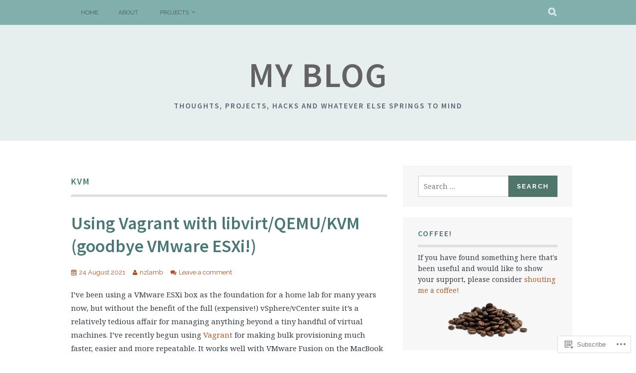

--- FILE ---
content_type: text/html; charset=UTF-8
request_url: https://jeremy.geek.nz/tag/kvm/
body_size: 28047
content:
<!DOCTYPE html>
<html lang="en">
<head>
<meta charset="UTF-8">
<meta name="viewport" content="width=device-width, initial-scale=1">
<link rel="profile" href="http://gmpg.org/xfn/11">
<link rel="pingback" href="https://jeremy.geek.nz/xmlrpc.php">
<title>KVM &#8211; My Blog</title>
<script type="text/javascript">
  WebFontConfig = {"google":{"families":["Source+Sans+Pro:600:latin,latin-ext"]},"api_url":"https:\/\/fonts-api.wp.com\/css"};
  (function() {
    var wf = document.createElement('script');
    wf.src = '/wp-content/plugins/custom-fonts/js/webfont.js';
    wf.type = 'text/javascript';
    wf.async = 'true';
    var s = document.getElementsByTagName('script')[0];
    s.parentNode.insertBefore(wf, s);
	})();
</script><style id="jetpack-custom-fonts-css">.wf-active h1, .wf-active h2, .wf-active h3, .wf-active h4, .wf-active h5, .wf-active h6{font-family:"Source Sans Pro",sans-serif;font-weight:600;font-style:normal}.wf-active h1{font-style:normal;font-weight:600}.wf-active h2{font-style:normal;font-weight:600}.wf-active h3{font-style:normal;font-weight:600}.wf-active h4{font-style:normal;font-weight:600}.wf-active h5{font-style:normal;font-weight:600}.wf-active h6{font-style:normal;font-weight:600}.wf-active .site-title, .wf-active .entry-title{font-family:"Source Sans Pro",sans-serif;font-weight:600;font-style:normal}.wf-active .widget-title{font-family:"Source Sans Pro",sans-serif;font-style:normal;font-weight:600}@media screen and (min-width: 480px){.wf-active .site-title{font-style:normal;font-weight:600}}@media screen and (min-width: 768px){.wf-active .site-title{font-style:normal;font-weight:600}}.wf-active .site-description{font-family:"Source Sans Pro",sans-serif;font-style:normal;font-weight:600}.wf-active div#jp-relatedposts h3.jp-relatedposts-headline{font-family:"Source Sans Pro",sans-serif;font-style:normal;font-weight:600}.wf-active .site-main .post-navigation .meta-nav{font-family:"Source Sans Pro",sans-serif;font-weight:600;font-style:normal}.wf-active .more-link a{font-weight:600;font-style:normal}.wf-active .comments-title{font-style:normal;font-weight:600}.wf-active .comment-reply-title{font-style:normal;font-weight:600}</style>
<meta name='robots' content='max-image-preview:large' />
<meta name="google-site-verification" content="4VLWVtwDmPTku5Td5YCEi5ozt7SJx8pemSQYpp20W3Y" />

<!-- Async WordPress.com Remote Login -->
<script id="wpcom_remote_login_js">
var wpcom_remote_login_extra_auth = '';
function wpcom_remote_login_remove_dom_node_id( element_id ) {
	var dom_node = document.getElementById( element_id );
	if ( dom_node ) { dom_node.parentNode.removeChild( dom_node ); }
}
function wpcom_remote_login_remove_dom_node_classes( class_name ) {
	var dom_nodes = document.querySelectorAll( '.' + class_name );
	for ( var i = 0; i < dom_nodes.length; i++ ) {
		dom_nodes[ i ].parentNode.removeChild( dom_nodes[ i ] );
	}
}
function wpcom_remote_login_final_cleanup() {
	wpcom_remote_login_remove_dom_node_classes( "wpcom_remote_login_msg" );
	wpcom_remote_login_remove_dom_node_id( "wpcom_remote_login_key" );
	wpcom_remote_login_remove_dom_node_id( "wpcom_remote_login_validate" );
	wpcom_remote_login_remove_dom_node_id( "wpcom_remote_login_js" );
	wpcom_remote_login_remove_dom_node_id( "wpcom_request_access_iframe" );
	wpcom_remote_login_remove_dom_node_id( "wpcom_request_access_styles" );
}

// Watch for messages back from the remote login
window.addEventListener( "message", function( e ) {
	if ( e.origin === "https://r-login.wordpress.com" ) {
		var data = {};
		try {
			data = JSON.parse( e.data );
		} catch( e ) {
			wpcom_remote_login_final_cleanup();
			return;
		}

		if ( data.msg === 'LOGIN' ) {
			// Clean up the login check iframe
			wpcom_remote_login_remove_dom_node_id( "wpcom_remote_login_key" );

			var id_regex = new RegExp( /^[0-9]+$/ );
			var token_regex = new RegExp( /^.*|.*|.*$/ );
			if (
				token_regex.test( data.token )
				&& id_regex.test( data.wpcomid )
			) {
				// We have everything we need to ask for a login
				var script = document.createElement( "script" );
				script.setAttribute( "id", "wpcom_remote_login_validate" );
				script.src = '/remote-login.php?wpcom_remote_login=validate'
					+ '&wpcomid=' + data.wpcomid
					+ '&token=' + encodeURIComponent( data.token )
					+ '&host=' + window.location.protocol
					+ '//' + window.location.hostname
					+ '&postid=728'
					+ '&is_singular=';
				document.body.appendChild( script );
			}

			return;
		}

		// Safari ITP, not logged in, so redirect
		if ( data.msg === 'LOGIN-REDIRECT' ) {
			window.location = 'https://wordpress.com/log-in?redirect_to=' + window.location.href;
			return;
		}

		// Safari ITP, storage access failed, remove the request
		if ( data.msg === 'LOGIN-REMOVE' ) {
			var css_zap = 'html { -webkit-transition: margin-top 1s; transition: margin-top 1s; } /* 9001 */ html { margin-top: 0 !important; } * html body { margin-top: 0 !important; } @media screen and ( max-width: 782px ) { html { margin-top: 0 !important; } * html body { margin-top: 0 !important; } }';
			var style_zap = document.createElement( 'style' );
			style_zap.type = 'text/css';
			style_zap.appendChild( document.createTextNode( css_zap ) );
			document.body.appendChild( style_zap );

			var e = document.getElementById( 'wpcom_request_access_iframe' );
			e.parentNode.removeChild( e );

			document.cookie = 'wordpress_com_login_access=denied; path=/; max-age=31536000';

			return;
		}

		// Safari ITP
		if ( data.msg === 'REQUEST_ACCESS' ) {
			console.log( 'request access: safari' );

			// Check ITP iframe enable/disable knob
			if ( wpcom_remote_login_extra_auth !== 'safari_itp_iframe' ) {
				return;
			}

			// If we are in a "private window" there is no ITP.
			var private_window = false;
			try {
				var opendb = window.openDatabase( null, null, null, null );
			} catch( e ) {
				private_window = true;
			}

			if ( private_window ) {
				console.log( 'private window' );
				return;
			}

			var iframe = document.createElement( 'iframe' );
			iframe.id = 'wpcom_request_access_iframe';
			iframe.setAttribute( 'scrolling', 'no' );
			iframe.setAttribute( 'sandbox', 'allow-storage-access-by-user-activation allow-scripts allow-same-origin allow-top-navigation-by-user-activation' );
			iframe.src = 'https://r-login.wordpress.com/remote-login.php?wpcom_remote_login=request_access&origin=' + encodeURIComponent( data.origin ) + '&wpcomid=' + encodeURIComponent( data.wpcomid );

			var css = 'html { -webkit-transition: margin-top 1s; transition: margin-top 1s; } /* 9001 */ html { margin-top: 46px !important; } * html body { margin-top: 46px !important; } @media screen and ( max-width: 660px ) { html { margin-top: 71px !important; } * html body { margin-top: 71px !important; } #wpcom_request_access_iframe { display: block; height: 71px !important; } } #wpcom_request_access_iframe { border: 0px; height: 46px; position: fixed; top: 0; left: 0; width: 100%; min-width: 100%; z-index: 99999; background: #23282d; } ';

			var style = document.createElement( 'style' );
			style.type = 'text/css';
			style.id = 'wpcom_request_access_styles';
			style.appendChild( document.createTextNode( css ) );
			document.body.appendChild( style );

			document.body.appendChild( iframe );
		}

		if ( data.msg === 'DONE' ) {
			wpcom_remote_login_final_cleanup();
		}
	}
}, false );

// Inject the remote login iframe after the page has had a chance to load
// more critical resources
window.addEventListener( "DOMContentLoaded", function( e ) {
	var iframe = document.createElement( "iframe" );
	iframe.style.display = "none";
	iframe.setAttribute( "scrolling", "no" );
	iframe.setAttribute( "id", "wpcom_remote_login_key" );
	iframe.src = "https://r-login.wordpress.com/remote-login.php"
		+ "?wpcom_remote_login=key"
		+ "&origin=aHR0cHM6Ly9qZXJlbXkuZ2Vlay5ueg%3D%3D"
		+ "&wpcomid=11323591"
		+ "&time=" + Math.floor( Date.now() / 1000 );
	document.body.appendChild( iframe );
}, false );
</script>
<link rel='dns-prefetch' href='//s0.wp.com' />
<link rel='dns-prefetch' href='//fonts-api.wp.com' />
<link rel="alternate" type="application/rss+xml" title="My Blog &raquo; Feed" href="https://jeremy.geek.nz/feed/" />
<link rel="alternate" type="application/rss+xml" title="My Blog &raquo; Comments Feed" href="https://jeremy.geek.nz/comments/feed/" />
<link rel="alternate" type="application/rss+xml" title="My Blog &raquo; KVM Tag Feed" href="https://jeremy.geek.nz/tag/kvm/feed/" />
	<script type="text/javascript">
		/* <![CDATA[ */
		function addLoadEvent(func) {
			var oldonload = window.onload;
			if (typeof window.onload != 'function') {
				window.onload = func;
			} else {
				window.onload = function () {
					oldonload();
					func();
				}
			}
		}
		/* ]]> */
	</script>
	<style id='wp-emoji-styles-inline-css'>

	img.wp-smiley, img.emoji {
		display: inline !important;
		border: none !important;
		box-shadow: none !important;
		height: 1em !important;
		width: 1em !important;
		margin: 0 0.07em !important;
		vertical-align: -0.1em !important;
		background: none !important;
		padding: 0 !important;
	}
/*# sourceURL=wp-emoji-styles-inline-css */
</style>
<link crossorigin='anonymous' rel='stylesheet' id='all-css-2-1' href='/wp-content/plugins/gutenberg-core/v22.2.0/build/styles/block-library/style.css?m=1764855221i&cssminify=yes' type='text/css' media='all' />
<style id='wp-block-library-inline-css'>
.has-text-align-justify {
	text-align:justify;
}
.has-text-align-justify{text-align:justify;}

/*# sourceURL=wp-block-library-inline-css */
</style><link crossorigin='anonymous' rel='stylesheet' id='all-css-0-2' href='/wp-content/mu-plugins/jetpack-mu-wpcom-plugin/sun/jetpack_vendor/automattic/jetpack-mu-wpcom/src/build/wpcom-blocks-code-style/wpcom-blocks-code-style.css?m=1768820412i&cssminify=yes' type='text/css' media='all' />
<style id='wp-block-paragraph-inline-css'>
.is-small-text{font-size:.875em}.is-regular-text{font-size:1em}.is-large-text{font-size:2.25em}.is-larger-text{font-size:3em}.has-drop-cap:not(:focus):first-letter{float:left;font-size:8.4em;font-style:normal;font-weight:100;line-height:.68;margin:.05em .1em 0 0;text-transform:uppercase}body.rtl .has-drop-cap:not(:focus):first-letter{float:none;margin-left:.1em}p.has-drop-cap.has-background{overflow:hidden}:root :where(p.has-background){padding:1.25em 2.375em}:where(p.has-text-color:not(.has-link-color)) a{color:inherit}p.has-text-align-left[style*="writing-mode:vertical-lr"],p.has-text-align-right[style*="writing-mode:vertical-rl"]{rotate:180deg}
/*# sourceURL=/wp-content/plugins/gutenberg-core/v22.2.0/build/styles/block-library/paragraph/style.css */
</style>
<style id='wp-block-table-inline-css'>
.wp-block-table{overflow-x:auto}.wp-block-table table{border-collapse:collapse;width:100%}.wp-block-table thead{border-bottom:3px solid}.wp-block-table tfoot{border-top:3px solid}.wp-block-table td,.wp-block-table th{border:1px solid;padding:.5em}.wp-block-table .has-fixed-layout{table-layout:fixed;width:100%}.wp-block-table .has-fixed-layout td,.wp-block-table .has-fixed-layout th{word-break:break-word}.wp-block-table.aligncenter,.wp-block-table.alignleft,.wp-block-table.alignright{display:table;width:auto}.wp-block-table.aligncenter td,.wp-block-table.aligncenter th,.wp-block-table.alignleft td,.wp-block-table.alignleft th,.wp-block-table.alignright td,.wp-block-table.alignright th{word-break:break-word}.wp-block-table .has-subtle-light-gray-background-color{background-color:#f3f4f5}.wp-block-table .has-subtle-pale-green-background-color{background-color:#e9fbe5}.wp-block-table .has-subtle-pale-blue-background-color{background-color:#e7f5fe}.wp-block-table .has-subtle-pale-pink-background-color{background-color:#fcf0ef}.wp-block-table.is-style-stripes{background-color:initial;border-collapse:inherit;border-spacing:0}.wp-block-table.is-style-stripes tbody tr:nth-child(odd){background-color:#f0f0f0}.wp-block-table.is-style-stripes.has-subtle-light-gray-background-color tbody tr:nth-child(odd){background-color:#f3f4f5}.wp-block-table.is-style-stripes.has-subtle-pale-green-background-color tbody tr:nth-child(odd){background-color:#e9fbe5}.wp-block-table.is-style-stripes.has-subtle-pale-blue-background-color tbody tr:nth-child(odd){background-color:#e7f5fe}.wp-block-table.is-style-stripes.has-subtle-pale-pink-background-color tbody tr:nth-child(odd){background-color:#fcf0ef}.wp-block-table.is-style-stripes td,.wp-block-table.is-style-stripes th{border-color:#0000}.wp-block-table.is-style-stripes{border-bottom:1px solid #f0f0f0}.wp-block-table .has-border-color td,.wp-block-table .has-border-color th,.wp-block-table .has-border-color tr,.wp-block-table .has-border-color>*{border-color:inherit}.wp-block-table table[style*=border-top-color] tr:first-child,.wp-block-table table[style*=border-top-color] tr:first-child td,.wp-block-table table[style*=border-top-color] tr:first-child th,.wp-block-table table[style*=border-top-color]>*,.wp-block-table table[style*=border-top-color]>* td,.wp-block-table table[style*=border-top-color]>* th{border-top-color:inherit}.wp-block-table table[style*=border-top-color] tr:not(:first-child){border-top-color:initial}.wp-block-table table[style*=border-right-color] td:last-child,.wp-block-table table[style*=border-right-color] th,.wp-block-table table[style*=border-right-color] tr,.wp-block-table table[style*=border-right-color]>*{border-right-color:inherit}.wp-block-table table[style*=border-bottom-color] tr:last-child,.wp-block-table table[style*=border-bottom-color] tr:last-child td,.wp-block-table table[style*=border-bottom-color] tr:last-child th,.wp-block-table table[style*=border-bottom-color]>*,.wp-block-table table[style*=border-bottom-color]>* td,.wp-block-table table[style*=border-bottom-color]>* th{border-bottom-color:inherit}.wp-block-table table[style*=border-bottom-color] tr:not(:last-child){border-bottom-color:initial}.wp-block-table table[style*=border-left-color] td:first-child,.wp-block-table table[style*=border-left-color] th,.wp-block-table table[style*=border-left-color] tr,.wp-block-table table[style*=border-left-color]>*{border-left-color:inherit}.wp-block-table table[style*=border-style] td,.wp-block-table table[style*=border-style] th,.wp-block-table table[style*=border-style] tr,.wp-block-table table[style*=border-style]>*{border-style:inherit}.wp-block-table table[style*=border-width] td,.wp-block-table table[style*=border-width] th,.wp-block-table table[style*=border-width] tr,.wp-block-table table[style*=border-width]>*{border-style:inherit;border-width:inherit}
/*# sourceURL=/wp-content/plugins/gutenberg-core/v22.2.0/build/styles/block-library/table/style.css */
</style>
<style id='wp-block-heading-inline-css'>
h1:where(.wp-block-heading).has-background,h2:where(.wp-block-heading).has-background,h3:where(.wp-block-heading).has-background,h4:where(.wp-block-heading).has-background,h5:where(.wp-block-heading).has-background,h6:where(.wp-block-heading).has-background{padding:1.25em 2.375em}h1.has-text-align-left[style*=writing-mode]:where([style*=vertical-lr]),h1.has-text-align-right[style*=writing-mode]:where([style*=vertical-rl]),h2.has-text-align-left[style*=writing-mode]:where([style*=vertical-lr]),h2.has-text-align-right[style*=writing-mode]:where([style*=vertical-rl]),h3.has-text-align-left[style*=writing-mode]:where([style*=vertical-lr]),h3.has-text-align-right[style*=writing-mode]:where([style*=vertical-rl]),h4.has-text-align-left[style*=writing-mode]:where([style*=vertical-lr]),h4.has-text-align-right[style*=writing-mode]:where([style*=vertical-rl]),h5.has-text-align-left[style*=writing-mode]:where([style*=vertical-lr]),h5.has-text-align-right[style*=writing-mode]:where([style*=vertical-rl]),h6.has-text-align-left[style*=writing-mode]:where([style*=vertical-lr]),h6.has-text-align-right[style*=writing-mode]:where([style*=vertical-rl]){rotate:180deg}
/*# sourceURL=/wp-content/plugins/gutenberg-core/v22.2.0/build/styles/block-library/heading/style.css */
</style>
<style id='wp-block-image-inline-css'>
.wp-block-image>a,.wp-block-image>figure>a{display:inline-block}.wp-block-image img{box-sizing:border-box;height:auto;max-width:100%;vertical-align:bottom}@media not (prefers-reduced-motion){.wp-block-image img.hide{visibility:hidden}.wp-block-image img.show{animation:show-content-image .4s}}.wp-block-image[style*=border-radius] img,.wp-block-image[style*=border-radius]>a{border-radius:inherit}.wp-block-image.has-custom-border img{box-sizing:border-box}.wp-block-image.aligncenter{text-align:center}.wp-block-image.alignfull>a,.wp-block-image.alignwide>a{width:100%}.wp-block-image.alignfull img,.wp-block-image.alignwide img{height:auto;width:100%}.wp-block-image .aligncenter,.wp-block-image .alignleft,.wp-block-image .alignright,.wp-block-image.aligncenter,.wp-block-image.alignleft,.wp-block-image.alignright{display:table}.wp-block-image .aligncenter>figcaption,.wp-block-image .alignleft>figcaption,.wp-block-image .alignright>figcaption,.wp-block-image.aligncenter>figcaption,.wp-block-image.alignleft>figcaption,.wp-block-image.alignright>figcaption{caption-side:bottom;display:table-caption}.wp-block-image .alignleft{float:left;margin:.5em 1em .5em 0}.wp-block-image .alignright{float:right;margin:.5em 0 .5em 1em}.wp-block-image .aligncenter{margin-left:auto;margin-right:auto}.wp-block-image :where(figcaption){margin-bottom:1em;margin-top:.5em}.wp-block-image.is-style-circle-mask img{border-radius:9999px}@supports ((-webkit-mask-image:none) or (mask-image:none)) or (-webkit-mask-image:none){.wp-block-image.is-style-circle-mask img{border-radius:0;-webkit-mask-image:url('data:image/svg+xml;utf8,<svg viewBox="0 0 100 100" xmlns="http://www.w3.org/2000/svg"><circle cx="50" cy="50" r="50"/></svg>');mask-image:url('data:image/svg+xml;utf8,<svg viewBox="0 0 100 100" xmlns="http://www.w3.org/2000/svg"><circle cx="50" cy="50" r="50"/></svg>');mask-mode:alpha;-webkit-mask-position:center;mask-position:center;-webkit-mask-repeat:no-repeat;mask-repeat:no-repeat;-webkit-mask-size:contain;mask-size:contain}}:root :where(.wp-block-image.is-style-rounded img,.wp-block-image .is-style-rounded img){border-radius:9999px}.wp-block-image figure{margin:0}.wp-lightbox-container{display:flex;flex-direction:column;position:relative}.wp-lightbox-container img{cursor:zoom-in}.wp-lightbox-container img:hover+button{opacity:1}.wp-lightbox-container button{align-items:center;backdrop-filter:blur(16px) saturate(180%);background-color:#5a5a5a40;border:none;border-radius:4px;cursor:zoom-in;display:flex;height:20px;justify-content:center;opacity:0;padding:0;position:absolute;right:16px;text-align:center;top:16px;width:20px;z-index:100}@media not (prefers-reduced-motion){.wp-lightbox-container button{transition:opacity .2s ease}}.wp-lightbox-container button:focus-visible{outline:3px auto #5a5a5a40;outline:3px auto -webkit-focus-ring-color;outline-offset:3px}.wp-lightbox-container button:hover{cursor:pointer;opacity:1}.wp-lightbox-container button:focus{opacity:1}.wp-lightbox-container button:focus,.wp-lightbox-container button:hover,.wp-lightbox-container button:not(:hover):not(:active):not(.has-background){background-color:#5a5a5a40;border:none}.wp-lightbox-overlay{box-sizing:border-box;cursor:zoom-out;height:100vh;left:0;overflow:hidden;position:fixed;top:0;visibility:hidden;width:100%;z-index:100000}.wp-lightbox-overlay .close-button{align-items:center;cursor:pointer;display:flex;justify-content:center;min-height:40px;min-width:40px;padding:0;position:absolute;right:calc(env(safe-area-inset-right) + 16px);top:calc(env(safe-area-inset-top) + 16px);z-index:5000000}.wp-lightbox-overlay .close-button:focus,.wp-lightbox-overlay .close-button:hover,.wp-lightbox-overlay .close-button:not(:hover):not(:active):not(.has-background){background:none;border:none}.wp-lightbox-overlay .lightbox-image-container{height:var(--wp--lightbox-container-height);left:50%;overflow:hidden;position:absolute;top:50%;transform:translate(-50%,-50%);transform-origin:top left;width:var(--wp--lightbox-container-width);z-index:9999999999}.wp-lightbox-overlay .wp-block-image{align-items:center;box-sizing:border-box;display:flex;height:100%;justify-content:center;margin:0;position:relative;transform-origin:0 0;width:100%;z-index:3000000}.wp-lightbox-overlay .wp-block-image img{height:var(--wp--lightbox-image-height);min-height:var(--wp--lightbox-image-height);min-width:var(--wp--lightbox-image-width);width:var(--wp--lightbox-image-width)}.wp-lightbox-overlay .wp-block-image figcaption{display:none}.wp-lightbox-overlay button{background:none;border:none}.wp-lightbox-overlay .scrim{background-color:#fff;height:100%;opacity:.9;position:absolute;width:100%;z-index:2000000}.wp-lightbox-overlay.active{visibility:visible}@media not (prefers-reduced-motion){.wp-lightbox-overlay.active{animation:turn-on-visibility .25s both}.wp-lightbox-overlay.active img{animation:turn-on-visibility .35s both}.wp-lightbox-overlay.show-closing-animation:not(.active){animation:turn-off-visibility .35s both}.wp-lightbox-overlay.show-closing-animation:not(.active) img{animation:turn-off-visibility .25s both}.wp-lightbox-overlay.zoom.active{animation:none;opacity:1;visibility:visible}.wp-lightbox-overlay.zoom.active .lightbox-image-container{animation:lightbox-zoom-in .4s}.wp-lightbox-overlay.zoom.active .lightbox-image-container img{animation:none}.wp-lightbox-overlay.zoom.active .scrim{animation:turn-on-visibility .4s forwards}.wp-lightbox-overlay.zoom.show-closing-animation:not(.active){animation:none}.wp-lightbox-overlay.zoom.show-closing-animation:not(.active) .lightbox-image-container{animation:lightbox-zoom-out .4s}.wp-lightbox-overlay.zoom.show-closing-animation:not(.active) .lightbox-image-container img{animation:none}.wp-lightbox-overlay.zoom.show-closing-animation:not(.active) .scrim{animation:turn-off-visibility .4s forwards}}@keyframes show-content-image{0%{visibility:hidden}99%{visibility:hidden}to{visibility:visible}}@keyframes turn-on-visibility{0%{opacity:0}to{opacity:1}}@keyframes turn-off-visibility{0%{opacity:1;visibility:visible}99%{opacity:0;visibility:visible}to{opacity:0;visibility:hidden}}@keyframes lightbox-zoom-in{0%{transform:translate(calc((-100vw + var(--wp--lightbox-scrollbar-width))/2 + var(--wp--lightbox-initial-left-position)),calc(-50vh + var(--wp--lightbox-initial-top-position))) scale(var(--wp--lightbox-scale))}to{transform:translate(-50%,-50%) scale(1)}}@keyframes lightbox-zoom-out{0%{transform:translate(-50%,-50%) scale(1);visibility:visible}99%{visibility:visible}to{transform:translate(calc((-100vw + var(--wp--lightbox-scrollbar-width))/2 + var(--wp--lightbox-initial-left-position)),calc(-50vh + var(--wp--lightbox-initial-top-position))) scale(var(--wp--lightbox-scale));visibility:hidden}}
/*# sourceURL=/wp-content/plugins/gutenberg-core/v22.2.0/build/styles/block-library/image/style.css */
</style>
<style id='wp-block-list-inline-css'>
ol,ul{box-sizing:border-box}:root :where(.wp-block-list.has-background){padding:1.25em 2.375em}
/*# sourceURL=/wp-content/plugins/gutenberg-core/v22.2.0/build/styles/block-library/list/style.css */
</style>
<style id='global-styles-inline-css'>
:root{--wp--preset--aspect-ratio--square: 1;--wp--preset--aspect-ratio--4-3: 4/3;--wp--preset--aspect-ratio--3-4: 3/4;--wp--preset--aspect-ratio--3-2: 3/2;--wp--preset--aspect-ratio--2-3: 2/3;--wp--preset--aspect-ratio--16-9: 16/9;--wp--preset--aspect-ratio--9-16: 9/16;--wp--preset--color--black: #000000;--wp--preset--color--cyan-bluish-gray: #abb8c3;--wp--preset--color--white: #ffffff;--wp--preset--color--pale-pink: #f78da7;--wp--preset--color--vivid-red: #cf2e2e;--wp--preset--color--luminous-vivid-orange: #ff6900;--wp--preset--color--luminous-vivid-amber: #fcb900;--wp--preset--color--light-green-cyan: #7bdcb5;--wp--preset--color--vivid-green-cyan: #00d084;--wp--preset--color--pale-cyan-blue: #8ed1fc;--wp--preset--color--vivid-cyan-blue: #0693e3;--wp--preset--color--vivid-purple: #9b51e0;--wp--preset--gradient--vivid-cyan-blue-to-vivid-purple: linear-gradient(135deg,rgb(6,147,227) 0%,rgb(155,81,224) 100%);--wp--preset--gradient--light-green-cyan-to-vivid-green-cyan: linear-gradient(135deg,rgb(122,220,180) 0%,rgb(0,208,130) 100%);--wp--preset--gradient--luminous-vivid-amber-to-luminous-vivid-orange: linear-gradient(135deg,rgb(252,185,0) 0%,rgb(255,105,0) 100%);--wp--preset--gradient--luminous-vivid-orange-to-vivid-red: linear-gradient(135deg,rgb(255,105,0) 0%,rgb(207,46,46) 100%);--wp--preset--gradient--very-light-gray-to-cyan-bluish-gray: linear-gradient(135deg,rgb(238,238,238) 0%,rgb(169,184,195) 100%);--wp--preset--gradient--cool-to-warm-spectrum: linear-gradient(135deg,rgb(74,234,220) 0%,rgb(151,120,209) 20%,rgb(207,42,186) 40%,rgb(238,44,130) 60%,rgb(251,105,98) 80%,rgb(254,248,76) 100%);--wp--preset--gradient--blush-light-purple: linear-gradient(135deg,rgb(255,206,236) 0%,rgb(152,150,240) 100%);--wp--preset--gradient--blush-bordeaux: linear-gradient(135deg,rgb(254,205,165) 0%,rgb(254,45,45) 50%,rgb(107,0,62) 100%);--wp--preset--gradient--luminous-dusk: linear-gradient(135deg,rgb(255,203,112) 0%,rgb(199,81,192) 50%,rgb(65,88,208) 100%);--wp--preset--gradient--pale-ocean: linear-gradient(135deg,rgb(255,245,203) 0%,rgb(182,227,212) 50%,rgb(51,167,181) 100%);--wp--preset--gradient--electric-grass: linear-gradient(135deg,rgb(202,248,128) 0%,rgb(113,206,126) 100%);--wp--preset--gradient--midnight: linear-gradient(135deg,rgb(2,3,129) 0%,rgb(40,116,252) 100%);--wp--preset--font-size--small: 13px;--wp--preset--font-size--medium: 20px;--wp--preset--font-size--large: 36px;--wp--preset--font-size--x-large: 42px;--wp--preset--font-family--albert-sans: 'Albert Sans', sans-serif;--wp--preset--font-family--alegreya: Alegreya, serif;--wp--preset--font-family--arvo: Arvo, serif;--wp--preset--font-family--bodoni-moda: 'Bodoni Moda', serif;--wp--preset--font-family--bricolage-grotesque: 'Bricolage Grotesque', sans-serif;--wp--preset--font-family--cabin: Cabin, sans-serif;--wp--preset--font-family--chivo: Chivo, sans-serif;--wp--preset--font-family--commissioner: Commissioner, sans-serif;--wp--preset--font-family--cormorant: Cormorant, serif;--wp--preset--font-family--courier-prime: 'Courier Prime', monospace;--wp--preset--font-family--crimson-pro: 'Crimson Pro', serif;--wp--preset--font-family--dm-mono: 'DM Mono', monospace;--wp--preset--font-family--dm-sans: 'DM Sans', sans-serif;--wp--preset--font-family--dm-serif-display: 'DM Serif Display', serif;--wp--preset--font-family--domine: Domine, serif;--wp--preset--font-family--eb-garamond: 'EB Garamond', serif;--wp--preset--font-family--epilogue: Epilogue, sans-serif;--wp--preset--font-family--fahkwang: Fahkwang, sans-serif;--wp--preset--font-family--figtree: Figtree, sans-serif;--wp--preset--font-family--fira-sans: 'Fira Sans', sans-serif;--wp--preset--font-family--fjalla-one: 'Fjalla One', sans-serif;--wp--preset--font-family--fraunces: Fraunces, serif;--wp--preset--font-family--gabarito: Gabarito, system-ui;--wp--preset--font-family--ibm-plex-mono: 'IBM Plex Mono', monospace;--wp--preset--font-family--ibm-plex-sans: 'IBM Plex Sans', sans-serif;--wp--preset--font-family--ibarra-real-nova: 'Ibarra Real Nova', serif;--wp--preset--font-family--instrument-serif: 'Instrument Serif', serif;--wp--preset--font-family--inter: Inter, sans-serif;--wp--preset--font-family--josefin-sans: 'Josefin Sans', sans-serif;--wp--preset--font-family--jost: Jost, sans-serif;--wp--preset--font-family--libre-baskerville: 'Libre Baskerville', serif;--wp--preset--font-family--libre-franklin: 'Libre Franklin', sans-serif;--wp--preset--font-family--literata: Literata, serif;--wp--preset--font-family--lora: Lora, serif;--wp--preset--font-family--merriweather: Merriweather, serif;--wp--preset--font-family--montserrat: Montserrat, sans-serif;--wp--preset--font-family--newsreader: Newsreader, serif;--wp--preset--font-family--noto-sans-mono: 'Noto Sans Mono', sans-serif;--wp--preset--font-family--nunito: Nunito, sans-serif;--wp--preset--font-family--open-sans: 'Open Sans', sans-serif;--wp--preset--font-family--overpass: Overpass, sans-serif;--wp--preset--font-family--pt-serif: 'PT Serif', serif;--wp--preset--font-family--petrona: Petrona, serif;--wp--preset--font-family--piazzolla: Piazzolla, serif;--wp--preset--font-family--playfair-display: 'Playfair Display', serif;--wp--preset--font-family--plus-jakarta-sans: 'Plus Jakarta Sans', sans-serif;--wp--preset--font-family--poppins: Poppins, sans-serif;--wp--preset--font-family--raleway: Raleway, sans-serif;--wp--preset--font-family--roboto: Roboto, sans-serif;--wp--preset--font-family--roboto-slab: 'Roboto Slab', serif;--wp--preset--font-family--rubik: Rubik, sans-serif;--wp--preset--font-family--rufina: Rufina, serif;--wp--preset--font-family--sora: Sora, sans-serif;--wp--preset--font-family--source-sans-3: 'Source Sans 3', sans-serif;--wp--preset--font-family--source-serif-4: 'Source Serif 4', serif;--wp--preset--font-family--space-mono: 'Space Mono', monospace;--wp--preset--font-family--syne: Syne, sans-serif;--wp--preset--font-family--texturina: Texturina, serif;--wp--preset--font-family--urbanist: Urbanist, sans-serif;--wp--preset--font-family--work-sans: 'Work Sans', sans-serif;--wp--preset--spacing--20: 0.44rem;--wp--preset--spacing--30: 0.67rem;--wp--preset--spacing--40: 1rem;--wp--preset--spacing--50: 1.5rem;--wp--preset--spacing--60: 2.25rem;--wp--preset--spacing--70: 3.38rem;--wp--preset--spacing--80: 5.06rem;--wp--preset--shadow--natural: 6px 6px 9px rgba(0, 0, 0, 0.2);--wp--preset--shadow--deep: 12px 12px 50px rgba(0, 0, 0, 0.4);--wp--preset--shadow--sharp: 6px 6px 0px rgba(0, 0, 0, 0.2);--wp--preset--shadow--outlined: 6px 6px 0px -3px rgb(255, 255, 255), 6px 6px rgb(0, 0, 0);--wp--preset--shadow--crisp: 6px 6px 0px rgb(0, 0, 0);}:where(.is-layout-flex){gap: 0.5em;}:where(.is-layout-grid){gap: 0.5em;}body .is-layout-flex{display: flex;}.is-layout-flex{flex-wrap: wrap;align-items: center;}.is-layout-flex > :is(*, div){margin: 0;}body .is-layout-grid{display: grid;}.is-layout-grid > :is(*, div){margin: 0;}:where(.wp-block-columns.is-layout-flex){gap: 2em;}:where(.wp-block-columns.is-layout-grid){gap: 2em;}:where(.wp-block-post-template.is-layout-flex){gap: 1.25em;}:where(.wp-block-post-template.is-layout-grid){gap: 1.25em;}.has-black-color{color: var(--wp--preset--color--black) !important;}.has-cyan-bluish-gray-color{color: var(--wp--preset--color--cyan-bluish-gray) !important;}.has-white-color{color: var(--wp--preset--color--white) !important;}.has-pale-pink-color{color: var(--wp--preset--color--pale-pink) !important;}.has-vivid-red-color{color: var(--wp--preset--color--vivid-red) !important;}.has-luminous-vivid-orange-color{color: var(--wp--preset--color--luminous-vivid-orange) !important;}.has-luminous-vivid-amber-color{color: var(--wp--preset--color--luminous-vivid-amber) !important;}.has-light-green-cyan-color{color: var(--wp--preset--color--light-green-cyan) !important;}.has-vivid-green-cyan-color{color: var(--wp--preset--color--vivid-green-cyan) !important;}.has-pale-cyan-blue-color{color: var(--wp--preset--color--pale-cyan-blue) !important;}.has-vivid-cyan-blue-color{color: var(--wp--preset--color--vivid-cyan-blue) !important;}.has-vivid-purple-color{color: var(--wp--preset--color--vivid-purple) !important;}.has-black-background-color{background-color: var(--wp--preset--color--black) !important;}.has-cyan-bluish-gray-background-color{background-color: var(--wp--preset--color--cyan-bluish-gray) !important;}.has-white-background-color{background-color: var(--wp--preset--color--white) !important;}.has-pale-pink-background-color{background-color: var(--wp--preset--color--pale-pink) !important;}.has-vivid-red-background-color{background-color: var(--wp--preset--color--vivid-red) !important;}.has-luminous-vivid-orange-background-color{background-color: var(--wp--preset--color--luminous-vivid-orange) !important;}.has-luminous-vivid-amber-background-color{background-color: var(--wp--preset--color--luminous-vivid-amber) !important;}.has-light-green-cyan-background-color{background-color: var(--wp--preset--color--light-green-cyan) !important;}.has-vivid-green-cyan-background-color{background-color: var(--wp--preset--color--vivid-green-cyan) !important;}.has-pale-cyan-blue-background-color{background-color: var(--wp--preset--color--pale-cyan-blue) !important;}.has-vivid-cyan-blue-background-color{background-color: var(--wp--preset--color--vivid-cyan-blue) !important;}.has-vivid-purple-background-color{background-color: var(--wp--preset--color--vivid-purple) !important;}.has-black-border-color{border-color: var(--wp--preset--color--black) !important;}.has-cyan-bluish-gray-border-color{border-color: var(--wp--preset--color--cyan-bluish-gray) !important;}.has-white-border-color{border-color: var(--wp--preset--color--white) !important;}.has-pale-pink-border-color{border-color: var(--wp--preset--color--pale-pink) !important;}.has-vivid-red-border-color{border-color: var(--wp--preset--color--vivid-red) !important;}.has-luminous-vivid-orange-border-color{border-color: var(--wp--preset--color--luminous-vivid-orange) !important;}.has-luminous-vivid-amber-border-color{border-color: var(--wp--preset--color--luminous-vivid-amber) !important;}.has-light-green-cyan-border-color{border-color: var(--wp--preset--color--light-green-cyan) !important;}.has-vivid-green-cyan-border-color{border-color: var(--wp--preset--color--vivid-green-cyan) !important;}.has-pale-cyan-blue-border-color{border-color: var(--wp--preset--color--pale-cyan-blue) !important;}.has-vivid-cyan-blue-border-color{border-color: var(--wp--preset--color--vivid-cyan-blue) !important;}.has-vivid-purple-border-color{border-color: var(--wp--preset--color--vivid-purple) !important;}.has-vivid-cyan-blue-to-vivid-purple-gradient-background{background: var(--wp--preset--gradient--vivid-cyan-blue-to-vivid-purple) !important;}.has-light-green-cyan-to-vivid-green-cyan-gradient-background{background: var(--wp--preset--gradient--light-green-cyan-to-vivid-green-cyan) !important;}.has-luminous-vivid-amber-to-luminous-vivid-orange-gradient-background{background: var(--wp--preset--gradient--luminous-vivid-amber-to-luminous-vivid-orange) !important;}.has-luminous-vivid-orange-to-vivid-red-gradient-background{background: var(--wp--preset--gradient--luminous-vivid-orange-to-vivid-red) !important;}.has-very-light-gray-to-cyan-bluish-gray-gradient-background{background: var(--wp--preset--gradient--very-light-gray-to-cyan-bluish-gray) !important;}.has-cool-to-warm-spectrum-gradient-background{background: var(--wp--preset--gradient--cool-to-warm-spectrum) !important;}.has-blush-light-purple-gradient-background{background: var(--wp--preset--gradient--blush-light-purple) !important;}.has-blush-bordeaux-gradient-background{background: var(--wp--preset--gradient--blush-bordeaux) !important;}.has-luminous-dusk-gradient-background{background: var(--wp--preset--gradient--luminous-dusk) !important;}.has-pale-ocean-gradient-background{background: var(--wp--preset--gradient--pale-ocean) !important;}.has-electric-grass-gradient-background{background: var(--wp--preset--gradient--electric-grass) !important;}.has-midnight-gradient-background{background: var(--wp--preset--gradient--midnight) !important;}.has-small-font-size{font-size: var(--wp--preset--font-size--small) !important;}.has-medium-font-size{font-size: var(--wp--preset--font-size--medium) !important;}.has-large-font-size{font-size: var(--wp--preset--font-size--large) !important;}.has-x-large-font-size{font-size: var(--wp--preset--font-size--x-large) !important;}.has-albert-sans-font-family{font-family: var(--wp--preset--font-family--albert-sans) !important;}.has-alegreya-font-family{font-family: var(--wp--preset--font-family--alegreya) !important;}.has-arvo-font-family{font-family: var(--wp--preset--font-family--arvo) !important;}.has-bodoni-moda-font-family{font-family: var(--wp--preset--font-family--bodoni-moda) !important;}.has-bricolage-grotesque-font-family{font-family: var(--wp--preset--font-family--bricolage-grotesque) !important;}.has-cabin-font-family{font-family: var(--wp--preset--font-family--cabin) !important;}.has-chivo-font-family{font-family: var(--wp--preset--font-family--chivo) !important;}.has-commissioner-font-family{font-family: var(--wp--preset--font-family--commissioner) !important;}.has-cormorant-font-family{font-family: var(--wp--preset--font-family--cormorant) !important;}.has-courier-prime-font-family{font-family: var(--wp--preset--font-family--courier-prime) !important;}.has-crimson-pro-font-family{font-family: var(--wp--preset--font-family--crimson-pro) !important;}.has-dm-mono-font-family{font-family: var(--wp--preset--font-family--dm-mono) !important;}.has-dm-sans-font-family{font-family: var(--wp--preset--font-family--dm-sans) !important;}.has-dm-serif-display-font-family{font-family: var(--wp--preset--font-family--dm-serif-display) !important;}.has-domine-font-family{font-family: var(--wp--preset--font-family--domine) !important;}.has-eb-garamond-font-family{font-family: var(--wp--preset--font-family--eb-garamond) !important;}.has-epilogue-font-family{font-family: var(--wp--preset--font-family--epilogue) !important;}.has-fahkwang-font-family{font-family: var(--wp--preset--font-family--fahkwang) !important;}.has-figtree-font-family{font-family: var(--wp--preset--font-family--figtree) !important;}.has-fira-sans-font-family{font-family: var(--wp--preset--font-family--fira-sans) !important;}.has-fjalla-one-font-family{font-family: var(--wp--preset--font-family--fjalla-one) !important;}.has-fraunces-font-family{font-family: var(--wp--preset--font-family--fraunces) !important;}.has-gabarito-font-family{font-family: var(--wp--preset--font-family--gabarito) !important;}.has-ibm-plex-mono-font-family{font-family: var(--wp--preset--font-family--ibm-plex-mono) !important;}.has-ibm-plex-sans-font-family{font-family: var(--wp--preset--font-family--ibm-plex-sans) !important;}.has-ibarra-real-nova-font-family{font-family: var(--wp--preset--font-family--ibarra-real-nova) !important;}.has-instrument-serif-font-family{font-family: var(--wp--preset--font-family--instrument-serif) !important;}.has-inter-font-family{font-family: var(--wp--preset--font-family--inter) !important;}.has-josefin-sans-font-family{font-family: var(--wp--preset--font-family--josefin-sans) !important;}.has-jost-font-family{font-family: var(--wp--preset--font-family--jost) !important;}.has-libre-baskerville-font-family{font-family: var(--wp--preset--font-family--libre-baskerville) !important;}.has-libre-franklin-font-family{font-family: var(--wp--preset--font-family--libre-franklin) !important;}.has-literata-font-family{font-family: var(--wp--preset--font-family--literata) !important;}.has-lora-font-family{font-family: var(--wp--preset--font-family--lora) !important;}.has-merriweather-font-family{font-family: var(--wp--preset--font-family--merriweather) !important;}.has-montserrat-font-family{font-family: var(--wp--preset--font-family--montserrat) !important;}.has-newsreader-font-family{font-family: var(--wp--preset--font-family--newsreader) !important;}.has-noto-sans-mono-font-family{font-family: var(--wp--preset--font-family--noto-sans-mono) !important;}.has-nunito-font-family{font-family: var(--wp--preset--font-family--nunito) !important;}.has-open-sans-font-family{font-family: var(--wp--preset--font-family--open-sans) !important;}.has-overpass-font-family{font-family: var(--wp--preset--font-family--overpass) !important;}.has-pt-serif-font-family{font-family: var(--wp--preset--font-family--pt-serif) !important;}.has-petrona-font-family{font-family: var(--wp--preset--font-family--petrona) !important;}.has-piazzolla-font-family{font-family: var(--wp--preset--font-family--piazzolla) !important;}.has-playfair-display-font-family{font-family: var(--wp--preset--font-family--playfair-display) !important;}.has-plus-jakarta-sans-font-family{font-family: var(--wp--preset--font-family--plus-jakarta-sans) !important;}.has-poppins-font-family{font-family: var(--wp--preset--font-family--poppins) !important;}.has-raleway-font-family{font-family: var(--wp--preset--font-family--raleway) !important;}.has-roboto-font-family{font-family: var(--wp--preset--font-family--roboto) !important;}.has-roboto-slab-font-family{font-family: var(--wp--preset--font-family--roboto-slab) !important;}.has-rubik-font-family{font-family: var(--wp--preset--font-family--rubik) !important;}.has-rufina-font-family{font-family: var(--wp--preset--font-family--rufina) !important;}.has-sora-font-family{font-family: var(--wp--preset--font-family--sora) !important;}.has-source-sans-3-font-family{font-family: var(--wp--preset--font-family--source-sans-3) !important;}.has-source-serif-4-font-family{font-family: var(--wp--preset--font-family--source-serif-4) !important;}.has-space-mono-font-family{font-family: var(--wp--preset--font-family--space-mono) !important;}.has-syne-font-family{font-family: var(--wp--preset--font-family--syne) !important;}.has-texturina-font-family{font-family: var(--wp--preset--font-family--texturina) !important;}.has-urbanist-font-family{font-family: var(--wp--preset--font-family--urbanist) !important;}.has-work-sans-font-family{font-family: var(--wp--preset--font-family--work-sans) !important;}
/*# sourceURL=global-styles-inline-css */
</style>

<style id='classic-theme-styles-inline-css'>
/*! This file is auto-generated */
.wp-block-button__link{color:#fff;background-color:#32373c;border-radius:9999px;box-shadow:none;text-decoration:none;padding:calc(.667em + 2px) calc(1.333em + 2px);font-size:1.125em}.wp-block-file__button{background:#32373c;color:#fff;text-decoration:none}
/*# sourceURL=/wp-includes/css/classic-themes.min.css */
</style>
<link crossorigin='anonymous' rel='stylesheet' id='all-css-4-1' href='/_static/??-eJx9j90OwiAMhV/IQphG54XxWYDVidJB1uL07cUZfxITb5qmPd85OXrK4NMgOIjOsfRhYO2Ti8mfWTfKtMoAB8oRYcSLWukusLwVwHKLqDzzQn8ZUYGP14j1TtnKQ0HYBYsRqcr+YVPoepSK82sHwet/JNcYcC6PyAx1UigEcqxZ/MM9zzoXV1vbAeegQ32CnZATzZ32tDPr1rTLptluTnePcG3n&cssminify=yes' type='text/css' media='all' />
<link rel='stylesheet' id='plane-fonts-css' href='https://fonts-api.wp.com/css?family=Raleway%3A400%2C500%2C700%2C900%7CNoto+Serif%3A400%2C700%2C400italic%2C700italic&#038;subset=latin%2Clatin-ext&#038;ver=6.9-RC2-61304' media='all' />
<link crossorigin='anonymous' rel='stylesheet' id='all-css-6-1' href='/_static/??-eJx9i8sKAjEMAH/IGpaKj4P4Ld0QayVNwjZl2b93xYsi7G0GZmC2gCpO4uAPqtTA+gjGSQiaL0x7bG0HW1kR/KRhNtT6N9QejHsu0mCikTWvmGGtvnRryqSBFZMXlR8Jd05leq+3eh1Oh+F4iTGeny+SdU66&cssminify=yes' type='text/css' media='all' />
<link crossorigin='anonymous' rel='stylesheet' id='print-css-7-1' href='/wp-content/mu-plugins/global-print/global-print.css?m=1465851035i&cssminify=yes' type='text/css' media='print' />
<style id='jetpack-global-styles-frontend-style-inline-css'>
:root { --font-headings: unset; --font-base: unset; --font-headings-default: -apple-system,BlinkMacSystemFont,"Segoe UI",Roboto,Oxygen-Sans,Ubuntu,Cantarell,"Helvetica Neue",sans-serif; --font-base-default: -apple-system,BlinkMacSystemFont,"Segoe UI",Roboto,Oxygen-Sans,Ubuntu,Cantarell,"Helvetica Neue",sans-serif;}
/*# sourceURL=jetpack-global-styles-frontend-style-inline-css */
</style>
<link crossorigin='anonymous' rel='stylesheet' id='all-css-10-1' href='/wp-content/themes/h4/global.css?m=1420737423i&cssminify=yes' type='text/css' media='all' />
<script type="text/javascript" id="wpcom-actionbar-placeholder-js-extra">
/* <![CDATA[ */
var actionbardata = {"siteID":"11323591","postID":"0","siteURL":"https://jeremy.geek.nz","xhrURL":"https://jeremy.geek.nz/wp-admin/admin-ajax.php","nonce":"8d63a61e57","isLoggedIn":"","statusMessage":"","subsEmailDefault":"instantly","proxyScriptUrl":"https://s0.wp.com/wp-content/js/wpcom-proxy-request.js?m=1513050504i&amp;ver=20211021","i18n":{"followedText":"New posts from this site will now appear in your \u003Ca href=\"https://wordpress.com/reader\"\u003EReader\u003C/a\u003E","foldBar":"Collapse this bar","unfoldBar":"Expand this bar","shortLinkCopied":"Shortlink copied to clipboard."}};
//# sourceURL=wpcom-actionbar-placeholder-js-extra
/* ]]> */
</script>
<script type="text/javascript" id="jetpack-mu-wpcom-settings-js-before">
/* <![CDATA[ */
var JETPACK_MU_WPCOM_SETTINGS = {"assetsUrl":"https://s0.wp.com/wp-content/mu-plugins/jetpack-mu-wpcom-plugin/sun/jetpack_vendor/automattic/jetpack-mu-wpcom/src/build/"};
//# sourceURL=jetpack-mu-wpcom-settings-js-before
/* ]]> */
</script>
<script crossorigin='anonymous' type='text/javascript'  src='/_static/??-eJzTLy/QTc7PK0nNK9HPKtYvyinRLSjKr6jUyyrW0QfKZeYl55SmpBaDJLMKS1OLKqGUXm5mHkFFurmZ6UWJJalQxfa5tobmRgamxgZmFpZZACbyLJI='></script>
<script type="text/javascript" id="rlt-proxy-js-after">
/* <![CDATA[ */
	rltInitialize( {"token":null,"iframeOrigins":["https:\/\/widgets.wp.com"]} );
//# sourceURL=rlt-proxy-js-after
/* ]]> */
</script>
<link rel="EditURI" type="application/rsd+xml" title="RSD" href="https://nzlamb.wordpress.com/xmlrpc.php?rsd" />
<meta name="generator" content="WordPress.com" />

<!-- Jetpack Open Graph Tags -->
<meta property="og:type" content="website" />
<meta property="og:title" content="KVM &#8211; My Blog" />
<meta property="og:url" content="https://jeremy.geek.nz/tag/kvm/" />
<meta property="og:site_name" content="My Blog" />
<meta property="og:image" content="https://secure.gravatar.com/blavatar/0d7b9eb591f22ce7e4e30d336326e4534e7b99fb0534ee0e7ef5a3d6be4f4166?s=200&#038;ts=1768973853" />
<meta property="og:image:width" content="200" />
<meta property="og:image:height" content="200" />
<meta property="og:image:alt" content="" />
<meta property="og:locale" content="en_US" />

<!-- End Jetpack Open Graph Tags -->
<link rel="shortcut icon" type="image/x-icon" href="https://secure.gravatar.com/blavatar/0d7b9eb591f22ce7e4e30d336326e4534e7b99fb0534ee0e7ef5a3d6be4f4166?s=32" sizes="16x16" />
<link rel="icon" type="image/x-icon" href="https://secure.gravatar.com/blavatar/0d7b9eb591f22ce7e4e30d336326e4534e7b99fb0534ee0e7ef5a3d6be4f4166?s=32" sizes="16x16" />
<link rel="apple-touch-icon" href="https://secure.gravatar.com/blavatar/0d7b9eb591f22ce7e4e30d336326e4534e7b99fb0534ee0e7ef5a3d6be4f4166?s=114" />
<link rel='openid.server' href='https://jeremy.geek.nz/?openidserver=1' />
<link rel='openid.delegate' href='https://jeremy.geek.nz/' />
<link rel="search" type="application/opensearchdescription+xml" href="https://jeremy.geek.nz/osd.xml" title="My Blog" />
<link rel="search" type="application/opensearchdescription+xml" href="https://s1.wp.com/opensearch.xml" title="WordPress.com" />
<meta name="description" content="Posts about KVM written by nzlamb" />
<style type="text/css" id="custom-colors-css">    .site-main .post-navigation a:hover {
        background-color: transparent !important;
    }

    @media only screen and (min-width: 767px) {
        .nav-menu ul ul a {
            color: #333;
        }
    }

    @media only screen and (max-width: 767px) {
        .nav-menu ul ul li:hover > a,
        .nav-menu ul ul li.current_page_item > a,
        .nav-menu ul ul li.current-menu-item > a,
        .nav-menu ul ul li.current-menu-ancestor > a,
        .nav-menu ul ul li.current_page_ancestor > a,
        .nav-menu ul ul li.current-post-parent > a {
            opacity: 1;
        }
    }

.site-footer, .footer-widget-area .widget-title, .site-footer a:hover { color: #353535;}
.nav-menu > ul > li > a { color: #353535;}
.site-title a, .site-title a:hover { color: #636363;}
.site-main .post-navigation a:hover, .site-main .post-navigation a:focus { background: #f7f7f7;}
blockquote p { color: #828a8c;}
blockquote cite { color: #384750;}
.site-description { color: #556571;}
.site-top, .site-footer, .search-expand { background-color: #81b0ac;}
h1, h2, h3, h4, h5, h6, .entry-title a { color: #4A7776;}
.entry-meta a:hover, .entry-meta a:focus, .page-links a { color: #4A7776;}
.site-main .comment-navigation a, .site-main .paging-navigation a, .site-main .post-navigation a, .site-main .post-navigation .meta-nav { color: #4A7776;}
.widget-title a { color: #467070;}
a, .site-main .post-navigation a, .entry-meta, .comment-meta { color: #AA5626;}
.widget_flickr #flickr_badge_uber_wrapper td a:last-child { color: #A65425;}
button, input[type="button"], input[type="reset"], input[type="submit"], #infinite-handle span { background-color: #50766B;}
.more-link a:hover, .more-link a:focus, .page-links a:hover, .page-links a:focus { background-color: #50766B;}
.site-main .comment-navigation a:hover,
            .site-main .comment-navigation a:focus,
            .site-main .paging-navigation a:hover,
            .site-main .paging-navigation a:focus,
            .site-main .post-navigation a:hover,
            .site-main .post-navigation a:focus { background-color: #50766B;}
a:hover,
            a:active,
            .menu ul ul li > a:hover,
            .nav-menu ul ul li:hover > a,
            .nav-menu ul ul li.focus a,
            .nav-menu ul ul li.current_page_item > a,
            .nav-menu ul ul li.current-menu-item > a,
            .nav-menu ul ul li.current-menu-ancestor > a,
            .nav-menu ul ul li.current_page_ancestor > a,
            .nav-menu ul ul li.current-post-parent > a,
            .entry-title a:hover,
            .entry-title a:focus { color: #50766B;}
.site-main .post-navigation a:hover, .site-main .post-navigation a:focus { color: #4C7065;}
.widget_flickr #flickr_badge_uber_wrapper td a:last-child:hover { color: #4C7065;}
.site-header  { background-color: #e6eeee;}
.site-footer a { color: #243737;}
.footer-widget-area .widget_flickr #flickr_badge_uber_wrapper td a:last-child { color: #243737;}
</style>
<link crossorigin='anonymous' rel='stylesheet' id='all-css-0-3' href='/_static/??-eJyNjM0KgzAQBl9I/ag/lR6KjyK6LhJNNsHN4uuXQuvZ4wzD4EwlRcksGcHK5G11otg4p4n2H0NNMDohzD7SrtDTJT4qUi1wexDiYp4VNB3RlP3V/MX3N4T3o++aun892277AK5vOq4=&cssminify=yes' type='text/css' media='all' />
</head>

<body class="archive tag tag-kvm tag-75342 wp-theme-pubplane customizer-styles-applied jetpack-reblog-enabled custom-colors">
	<a class="skip-link screen-reader-text" href="#content">Skip to content</a>

	<div class="site-top">
		<div class="content-wrapper">
			<nav id="site-navigation" class="main-navigation" role="navigation">
				<button class="menu-toggle" aria-controls="menu" aria-expanded="false"><span class="screen-reader-text">Primary Menu</span></button>
				<div class="nav-menu"><ul>
<li ><a href="https://jeremy.geek.nz/">Home</a></li><li class="page_item page-item-2"><a href="https://jeremy.geek.nz/about/">About</a></li>
<li class="page_item page-item-35 page_item_has_children"><a href="https://jeremy.geek.nz/projects/">Projects</a>
<ul class='children'>
	<li class="page_item page-item-56"><a href="https://jeremy.geek.nz/projects/clarion-aux-input/">Clarion aux input</a></li>
</ul>
</li>
</ul></div>
			</nav><!-- #site-navigation -->

			<div class="site-search">
				<button class="search-toggle"><span class="screen-reader-text">Search</span></button>
				<div class="search-expand">
					<div class="search-expand-inner">
						<form role="search" method="get" class="search-form" action="https://jeremy.geek.nz/">
				<label>
					<span class="screen-reader-text">Search for:</span>
					<input type="search" class="search-field" placeholder="Search &hellip;" value="" name="s" />
				</label>
				<input type="submit" class="search-submit" value="Search" />
			</form>					</div>
				</div>
			</div><!-- .site-search -->
    	</div>
	</div><!-- .site-top -->

	<header class="site-header" role="banner">
			<div class="site-branding">
				<a href="https://jeremy.geek.nz/" class="site-logo-link" rel="home" itemprop="url"></a>				<h1 class="site-title"><a href="https://jeremy.geek.nz/" rel="home">My Blog</a></h1>
				<h2 class="site-description">Thoughts, projects, hacks and whatever else springs to mind</h2>
			</div><!-- .site-branding -->
	</header><!-- .site-header -->

	<div id="content" class="site-content">
	<div id="primary" class="content-area">
		<main id="main" class="site-main" role="main">

		
			<header class="page-header">
				<h1 class="page-title">
					KVM				</h1>
							</header><!-- .page-header -->

			
				
<article id="post-728" class="post-728 post type-post status-publish format-standard hentry category-linux tag-how-to-2 tag-kvm tag-lab tag-libvirt tag-linux tag-ubuntu tag-vagrant tag-virtualisation">
	<header class="entry-header">

		<h2 class="entry-title"><a href="https://jeremy.geek.nz/2021/08/24/using-vagrant-with-libvirt-qemu-kvm-goodbye-esxi/" rel="bookmark">Using Vagrant with libvirt/QEMU/KVM (goodbye VMware&nbsp;ESXi!)</a></h2>
					<div class="entry-meta">
				<span class="posted-on"><a href="https://jeremy.geek.nz/2021/08/24/using-vagrant-with-libvirt-qemu-kvm-goodbye-esxi/" rel="bookmark"><time class="entry-date published" datetime="2021-08-24T12:51:19+13:00">24 August 2021</time><time class="updated" datetime="2021-09-03T21:51:47+13:00">3 September 2021</time></a></span><span class="byline"><span class="author vcard"><a class="url fn n" href="https://jeremy.geek.nz/author/nzlamb/">nzlamb</a></span></span><span class="comments-link"><a href="https://jeremy.geek.nz/2021/08/24/using-vagrant-with-libvirt-qemu-kvm-goodbye-esxi/#respond">Leave a comment</a></span>			</div><!-- .entry-meta -->
		
	</header><!-- .entry-header -->

	
		<div class="entry-content">
			
<p>I&#8217;ve been using a VMware ESXi box as the foundation for a home lab for many years now, but without the benefit of the full (expensive!) vSphere/vCenter suite it&#8217;s a relatively tedious affair for managing anything beyond a tiny handful of virtual machines. I&#8217;ve recently begun using <a href="https://www.vagrantup.com/">Vagrant</a> for making bulk provisioning much faster, easier and more repeatable. It works well with VMware Fusion on the MacBook but I find the <a href="https://github.com/josenk/vagrant-vmware-esxi">ESXi support</a> a little lacking by comparison. It&#8217;s functional but has network configuration quirks and is very slow to provision VMs as it relies on copying the image to the ESXi host for every VM creation.</p>



<p>I recently had an attempt at interfacing Vagrant to libvirt/KVM/QEMU, the native virtualisation stack in Linux, and it&#8217;s a breath of fresh air! I&#8217;ve now replaced ESXi completely in favour of this setup.</p>



<p>Here&#8217;s a quick guide for anyone who is new to the process. While it would help to have basic familiarity with Vagrant, libvirt and Linux networking, I&#8217;ve tried to make this as easy as possible to get started.</p>



<p>I&#8217;m basing this example on Ubuntu 20.04 LTS. The same basic concepts apply to any Linux-based operating system, however you&#8217;ll need to adapt the instructions if you wish to use a different distro.</p>



<h1 class="wp-block-heading">Networking Background</h1>



<p>In the first instance I&#8217;ll attempt to explain some Linux networking basics to help provide some background for those relatively new to Linux virtualisation. VMware ESXi makes networking a fairly point-and-click affair; in Linux you&#8217;ll need to learn how to configure networking a bit more manually.</p>



<p>For the sake of keeping this article as simple as possible I won&#8217;t get into VLANs just yet; I&#8217;ll save that for a later post. In the example below I&#8217;ll be sharing the same network with the VMs and the host.</p>



<p>When using Linux virtualisation, the most common way to attach networks to virtual machines is to use bridges &#8211; these are essentially a software representation of a <a href="https://en.wikipedia.org/wiki/Network_switch">network switch</a> (a switch is in fact a multi-port bridge!). This mimics the method that is most commonly done with VMware ESXi.</p>



<p>In the case of this post we&#8217;ll create a new bridge interface called <code>br-mgmt</code>. You can call it anything you like (within reason) but maintaining a naming convention helps to make interfaces easier to identify when you are managing the system. I often use the <code>br-</code> prefix followed by a short label for the function of the bridge. In this case I&#8217;ve used <code>mgmt</code> as this is will be the interface I use for accessing and managing the host.</p>



<p>Because I&#8217;ll be using this bridge on the same network as the one I&#8217;m accessing the host itself, we&#8217;ll need to ensure that:</p>



<ul class="wp-block-list"><li>The physical network interface of the host is attached to the bridge, and</li><li>The IP address used for accessing the host is attached to the bridge interface, <em>not</em> the physical interface.</li></ul>



<p>We&#8217;ll cover this in the next section.</p>



<h1 class="wp-block-heading">Network Setup</h1>



<p>As I&#8217;m using Ubuntu 20.04 we&#8217;ll configure networking using <a href="https://netplan.io/">Netplan</a>. Although Netplan lacks a significant amount of advanced functionality, it&#8217;s relatively simple to set up and comes supplied out of the box. I don&#8217;t recommend you disable Netplan unless you are experienced enough to deal with networking via another means.</p>



<p>If you are using a different distro you will need to consult the distro documentation for instructions instead. </p>



<p>First find the interface name for the NIC in your machine using the <code>ip address</code> command; the exact name will depend on the hardware configuration of your machine:</p>



<pre class="wp-block-code"><code>ip address
1: lo: &lt;LOOPBACK,UP,LOWER_UP&gt; mtu 65536 qdisc noqueue state UNKNOWN group default qlen 1000
    link/loopback 00:00:00:00:00:00 brd 00:00:00:00:00:00
    inet 127.0.0.1/8 scope host lo
       valid_lft forever preferred_lft forever
    inet6 ::1/128 scope host 
       valid_lft forever preferred_lft forever
2: eno1: &lt;BROADCAST,MULTICAST,UP,LOWER_UP&gt; mtu 1500 qdisc fq_codel master eno1 state UP group
    link/ether 54:52:00:d3:f5:eb brd ff:ff:ff:ff:ff:ff
    inet 192.168.10.7/24 brd 192.168.10.255 scope global dynamic noprefixroute eno1
       valid_lft 1227sec preferred_lft 1227sec
    inet6 fe80::1cf3:edff:fe8c:3ca3/64 scope link 
       valid_lft forever preferred_lft forever</code></pre>



<p>In this case the physical interface name is <code>eno1</code> and it has the IP address 192.168.10.7. If the interface name on your own host is different then you will need to substitute it accordingly in the instructions below.</p>



<p>We&#8217;ll create a new Netplan configuration to:</p>



<ul class="wp-block-list"><li>Remove the IP address from the physical interface.</li><li>Disable DHCP on the physical interface so it doesn&#8217;t try to get an IP address automatically.</li><li>Create a new bridge called <code>br-mgmt</code>.</li><li>Attach the physical interface as a member of the <code>br-mgmt</code> bridge.</li><li>Assign an IP address via DHCP to the bridge.</li></ul>



<p>Back up and remove any existing configuration from Netplan:</p>



<pre class="wp-block-code"><code>mkdir netplan_backup
sudo mv /etc/netplan/* netplan_backup</code></pre>



<p>Now save the following contents into a file called <code>/etc/netplan/network.yaml</code>:</p>



<pre class="wp-block-code"><code>version: 2
renderer: networkd
ethernets:
  eno1:
    dhcp4: false
    accept-ra: false
bridges:
  br-mgmt:
    dhcp4: true
    interfaces:
      - eno1</code></pre>



<p>Notes:</p>



<ul class="wp-block-list"><li>If your physical interface is not <code>eno1</code> then you will need to change <em>both</em> entries the above config example to suit your system.</li><li>If you are using the desktop version of Ubuntu ensure you set <code>renderer: NetworkManager</code> instead on <code>networkd</code>!</li></ul>



<p>Once that&#8217;s done, apply the changes:</p>



<pre class="wp-block-code"><code>sudo netplan apply</code></pre>



<p>And use the <code>ip address</code> and <code>bridge link</code> commands to verify that the new configuration has applied properly:</p>



<pre class="wp-block-code"><code>ip address
1: lo: &lt;LOOPBACK,UP,LOWER_UP&gt; mtu 65536 qdisc noqueue state UNKNOWN group default qlen 1000
    link/loopback 00:00:00:00:00:00 brd 00:00:00:00:00:00
    inet 127.0.0.1/8 scope host lo
       valid_lft forever preferred_lft forever
    inet6 ::1/128 scope host 
       valid_lft forever preferred_lft forever
2: eno1: &lt;BROADCAST,MULTICAST,UP,LOWER_UP&gt; mtu 1500 qdisc fq_codel master eno1 state UP group
    link/ether 54:52:00:d3:f5:eb brd ff:ff:ff:ff:ff:ff
3: br-mgmt: &lt;BROADCAST,MULTICAST,UP,LOWER_UP&gt; mtu 1500 qdisc noqueue state UP group default qlen 1000
    link/ether 54:52:00:d3:f5:eb brd ff:ff:ff:ff:ff:ff
    inet 192.168.10.7/24 brd 192.168.10.255 scope global dynamic noprefixroute br-mgmt
       valid_lft 1227sec preferred_lft 1227sec
    inet6 fe80::1cf3:edff:fe8c:3ca3/64 scope link 
       valid_lft forever preferred_lft forever

bridge link
2: eno1: &lt;BROADCAST,MULTICAST,UP,LOWER_UP&gt; mtu 1500 master br-mgmt state forwarding priority 32 cost 100</code></pre>



<p>From here we can see the <code>eno1</code> interface is a member of the <code>br-mgmt</code> bridge and that the bridge has obtained an IP address from DHCP.</p>



<p>Let&#8217;s now install libvirt and Vagrant.</p>



<h1 class="wp-block-heading">Packages</h1>



<p>Install libvirt:</p>



<pre class="wp-block-code"><code>sudo apt install qemu-kvm libvirt-daemon-system libvirt-clients</code></pre>



<p>Install Vagrant from the official repos (<a href="https://computingforgeeks.com/use-virt-manager-as-non-root-user/">based on these instructions</a>):</p>



<pre class="wp-block-code"><code>curl -fsSL https://apt.releases.hashicorp.com/gpg | sudo apt-key add -
sudo apt-add-repository "deb https://apt.releases.hashicorp.com $(lsb_release -cs) main"
sudo apt update
sudo apt install vagrant</code></pre>



<p>Install <a href="https://github.com/vagrant-libvirt/vagrant-libvirt#installation">necessary components</a> for Vagrant and libvirt to play nicely together:</p>



<pre class="wp-block-code"><code>apt-get build-dep vagrant ruby-libvirt
apt-get install ebtables dnsmasq-base
apt-get install libxslt-dev libxml2-dev libvirt-dev zlib1g-dev ruby-dev
apt-get install libguestfs-tools</code></pre>



<p>Ensure you are a member of the <code>libvirt</code> group so you can <a href="https://computingforgeeks.com/use-virt-manager-as-non-root-user/">manage VMs without sudo</a>:</p>



<pre class="wp-block-code"><code>sudo usermod -a -G libvirt $USER</code></pre>



<p>Log out and in to apply the group membership. At this point we should be all ready to go!</p>



<h1 class="wp-block-heading">Vagrant Quick Start</h1>



<p>Make a new directory for our project (e.g. <code>lab1</code>) and change into it:</p>



<pre class="wp-block-code"><code>mkdir lab1
cd lab1</code></pre>



<p>We&#8217;ll also need the Vagrant libvirt plugin:</p>



<pre class="wp-block-code"><code>vagrant plugin install vagrant-libvirt</code></pre>



<p>We need to create a Vagrantfile to define how our lab will look. In this case I&#8217;m going to create a lab with two VMs, both on the <code>br-mgmt</code> network with a fixed IP of our choosing. All will run Ubuntu 20.04 LTS.</p>



<figure class="wp-block-table"><table><tbody><tr><td>Hostname</td><td>CPU Count</td><td>RAM (GB)</td><td>IP Address</td></tr><tr><td>vm1</td><td>2</td><td>3</td><td>192.168.10.201</td></tr><tr><td>vm2</td><td>1</td><td>1</td><td>192.168.10.202</td></tr><tr><td>vm3</td><td>1</td><td>2</td><td>192.168.10.203</td></tr></tbody></table></figure>



<p>Create a <code>Vagrantfile</code> to define some VMs using the template below. Note the custom network bridge to suit the bridge name we used in Netplan! The contents below should be saved as a file called <code>Vagrantfile</code> in the current working directory.</p>



<pre class="wp-block-code"><code># Use libvirt as the default provider
ENV&#091;'VAGRANT_DEFAULT_PROVIDER'] = 'libvirt'

# Name of the bridge interface created in the steps above
bridge_iface = "br-mgmt"

# Define CPU count, memory (MB) and public IP addresses
# You can add any few or many lines as you like, assuming there is sufficient resource to run them!
nodes = {
  "vm1" =&gt; &#091;2, 3072, '192.168.10.201'],
  "vm2" =&gt; &#091;1, 1024, '192.168.10.202'],
  "vm3" =&gt; &#091;1, 2048, '192.168.10.203'],
}

Vagrant.configure("2") do |config|
  # Use Ubuntu Focal image
  config.vm.box = "generic/ubuntu2004"


  # Apply config to each VM
  nodes.each do | (name, cfg) |
    numvcpus, memory, ipaddr = cfg
    
    config.vm.define name do |node|
      node.vm.hostname = name
      node.vm.network :public_network,
        :dev =&gt; bridge_iface,
        :mode =&gt; bridge",
        :type =&gt; "bridge",
        :ip =&gt; ipaddr

      node.vm.synced_folder('.', '/Vagrantfiles', type: 'rsync')

      node.vm.provider :libvirt do |v|
        v.memory = memory
        v.cpus = numvcpus
      end
    end
  end
end</code></pre>



<p>Now to start the VMs run this command:</p>



<pre class="wp-block-code"><code>vagrant up</code></pre>



<p>The first attempt might be a bit slow as the image will need to be downloaded and cached.</p>



<p>If you want to verify that the VMs are running you can use the <code>virsh list</code> command:</p>



<pre class="wp-block-code"><code>virsh list

 Id   Name               State
----------------------------------
 1    libvirt_vm1        running
 3    libvirt_vm2        running
 4    libvirt_vm3        running</code></pre>



<p>To shut down VMs but retain their state:</p>



<pre class="wp-block-code"><code>vagrant halt</code></pre>



<p>If you want to completely delete the VMs run the following command. </p>



<pre class="wp-block-code"><code>vagrant destroy</code></pre>



<p>If you modify the configuration of any existing VMs in the <code>Vagrantfile</code> then you will need to destroy those VMs and rebuild then again using <code>vagrant up</code>.</p>



<p>To access a VM for administration, use <code>vagrant ssh &lt;hostname&gt;</code>, e.g:</p>



<pre class="wp-block-code"><code>vagrant ssh vm1</code></pre>



<p>If you install any applications on the VMs then they should be accessible on the network via the IP addresses we set above.</p>



<h1 class="wp-block-heading">Desktop App</h1>



<p>If you are running this on a desktop machine then you can use the Virt Manager app to view and interact with the VMs. First ensure that it is installed:</p>



<pre class="wp-block-code"><code>sudo apt install virt-manager</code></pre>



<p>From here you should be able to run the Virtual Machine Manager application from your desktop:</p>



<figure class="wp-block-image size-large"><img data-attachment-id="779" data-permalink="https://jeremy.geek.nz/virt-manager/" data-orig-file="https://jeremy.geek.nz/wp-content/uploads/2021/08/virt-manager.png" data-orig-size="1028,947" data-comments-opened="1" data-image-meta="{&quot;aperture&quot;:&quot;0&quot;,&quot;credit&quot;:&quot;&quot;,&quot;camera&quot;:&quot;&quot;,&quot;caption&quot;:&quot;&quot;,&quot;created_timestamp&quot;:&quot;0&quot;,&quot;copyright&quot;:&quot;&quot;,&quot;focal_length&quot;:&quot;0&quot;,&quot;iso&quot;:&quot;0&quot;,&quot;shutter_speed&quot;:&quot;0&quot;,&quot;title&quot;:&quot;&quot;,&quot;orientation&quot;:&quot;0&quot;}" data-image-title="virt-manager" data-image-description="" data-image-caption="" data-medium-file="https://jeremy.geek.nz/wp-content/uploads/2021/08/virt-manager.png?w=300" data-large-file="https://jeremy.geek.nz/wp-content/uploads/2021/08/virt-manager.png?w=636" width="1024" height="943" src="https://jeremy.geek.nz/wp-content/uploads/2021/08/virt-manager.png?w=1024" alt="" class="wp-image-779" srcset="https://jeremy.geek.nz/wp-content/uploads/2021/08/virt-manager.png?w=1024 1024w, https://jeremy.geek.nz/wp-content/uploads/2021/08/virt-manager.png?w=150 150w, https://jeremy.geek.nz/wp-content/uploads/2021/08/virt-manager.png?w=300 300w, https://jeremy.geek.nz/wp-content/uploads/2021/08/virt-manager.png?w=768 768w, https://jeremy.geek.nz/wp-content/uploads/2021/08/virt-manager.png 1028w" sizes="(max-width: 1024px) 100vw, 1024px" /></figure>



<h1 class="wp-block-heading">Conclusion</h1>



<p>There we have it, a quick crash course in using Vagrant to drive libvirt! In coming posts I&#8217;ll describe a bit more about common tasks in libvirt and also using Vagrant and Ansible together to automatically configure the VMs after deployment, which is where the real power comes into this toolset!</p>
					</div><!-- .entry-content -->

	
	<footer class="entry-meta entry-footer">
		<span class="cat-links"><a href="https://jeremy.geek.nz/category/linux/" rel="category tag">Linux</a></span><span class="tags-links"><a href="https://jeremy.geek.nz/tag/how-to-2/" rel="tag">how-to</a>, <a href="https://jeremy.geek.nz/tag/kvm/" rel="tag">KVM</a>, <a href="https://jeremy.geek.nz/tag/lab/" rel="tag">lab</a>, <a href="https://jeremy.geek.nz/tag/libvirt/" rel="tag">libvirt</a>, <a href="https://jeremy.geek.nz/tag/linux/" rel="tag">Linux</a>, <a href="https://jeremy.geek.nz/tag/ubuntu/" rel="tag">Ubuntu</a>, <a href="https://jeremy.geek.nz/tag/vagrant/" rel="tag">Vagrant</a>, <a href="https://jeremy.geek.nz/tag/virtualisation/" rel="tag">virtualisation</a></span>	</footer><!-- .entry-footer -->
</article><!-- #post-728 -->
			
			
		
		</main><!-- #main -->
	</div><!-- .content-area -->

	<div id="secondary" class="widget-area" role="complementary">
		<aside id="search-3" class="widget widget_search"><form role="search" method="get" class="search-form" action="https://jeremy.geek.nz/">
				<label>
					<span class="screen-reader-text">Search for:</span>
					<input type="search" class="search-field" placeholder="Search &hellip;" value="" name="s" />
				</label>
				<input type="submit" class="search-submit" value="Search" />
			</form></aside><aside id="text-3" class="widget widget_text"><h3 class="widget-title">Coffee!</h3>			<div class="textwidget"><p>If you have found something here that's been useful and would like to show your support, please consider <a href="https://www.paypal.com/cgi-bin/webscr?cmd=_donations&amp;business=MTKPS7MNSR736&amp;item_name=jeremy.geek.nz&amp;lc=NZ&amp;currency_code=NZD&amp;bn=PP%2dDonationsBF%3abtn_donateCC_LG%2egif%3aNonHosted">shouting me a coffee!</a></p>
<div style="text-align:center;"><img src="https://nzlamb.files.wordpress.com/2015/07/beans.png" /></div>
</div>
		</aside><aside id="categories-2" class="widget widget_categories"><h3 class="widget-title">Categories</h3>
			<ul>
					<li class="cat-item cat-item-641922"><a href="https://jeremy.geek.nz/category/android/">Android</a>
</li>
	<li class="cat-item cat-item-134289"><a href="https://jeremy.geek.nz/category/arduino/">Arduino</a>
</li>
	<li class="cat-item cat-item-15009"><a href="https://jeremy.geek.nz/category/car-audio/">Car audio</a>
</li>
	<li class="cat-item cat-item-16166"><a href="https://jeremy.geek.nz/category/coffee/">Coffee</a>
</li>
	<li class="cat-item cat-item-4843"><a href="https://jeremy.geek.nz/category/hacks/">Hacks</a>
</li>
	<li class="cat-item cat-item-2708"><a href="https://jeremy.geek.nz/category/how-to/">How to</a>
</li>
	<li class="cat-item cat-item-610"><a href="https://jeremy.geek.nz/category/linux/">Linux</a>
</li>
	<li class="cat-item cat-item-277"><a href="https://jeremy.geek.nz/category/misc/">Misc</a>
</li>
	<li class="cat-item cat-item-96390"><a href="https://jeremy.geek.nz/category/openwrt/">OpenWRT</a>
</li>
	<li class="cat-item cat-item-352"><a href="https://jeremy.geek.nz/category/opinion/">Opinion</a>
</li>
	<li class="cat-item cat-item-2008"><a href="https://jeremy.geek.nz/category/projects/">Projects</a>
</li>
	<li class="cat-item cat-item-158023"><a href="https://jeremy.geek.nz/category/repairs/">Repairs</a>
</li>
	<li class="cat-item cat-item-255"><a href="https://jeremy.geek.nz/category/ubuntu/">Ubuntu</a>
</li>
	<li class="cat-item cat-item-1"><a href="https://jeremy.geek.nz/category/uncategorized/">Uncategorized</a>
</li>
	<li class="cat-item cat-item-800"><a href="https://jeremy.geek.nz/category/windows/">Windows</a>
</li>
			</ul>

			</aside><aside id="archives-4" class="widget widget_archive"><h3 class="widget-title">Archives</h3>
			<ul>
					<li><a href='https://jeremy.geek.nz/2021/09/'>September 2021</a>&nbsp;(1)</li>
	<li><a href='https://jeremy.geek.nz/2021/08/'>August 2021</a>&nbsp;(4)</li>
	<li><a href='https://jeremy.geek.nz/2017/02/'>February 2017</a>&nbsp;(1)</li>
	<li><a href='https://jeremy.geek.nz/2015/04/'>April 2015</a>&nbsp;(1)</li>
	<li><a href='https://jeremy.geek.nz/2015/02/'>February 2015</a>&nbsp;(1)</li>
	<li><a href='https://jeremy.geek.nz/2014/02/'>February 2014</a>&nbsp;(1)</li>
	<li><a href='https://jeremy.geek.nz/2013/12/'>December 2013</a>&nbsp;(1)</li>
	<li><a href='https://jeremy.geek.nz/2013/05/'>May 2013</a>&nbsp;(1)</li>
	<li><a href='https://jeremy.geek.nz/2013/02/'>February 2013</a>&nbsp;(1)</li>
	<li><a href='https://jeremy.geek.nz/2011/09/'>September 2011</a>&nbsp;(1)</li>
	<li><a href='https://jeremy.geek.nz/2011/07/'>July 2011</a>&nbsp;(1)</li>
	<li><a href='https://jeremy.geek.nz/2011/03/'>March 2011</a>&nbsp;(2)</li>
	<li><a href='https://jeremy.geek.nz/2010/12/'>December 2010</a>&nbsp;(1)</li>
	<li><a href='https://jeremy.geek.nz/2010/11/'>November 2010</a>&nbsp;(1)</li>
	<li><a href='https://jeremy.geek.nz/2010/10/'>October 2010</a>&nbsp;(2)</li>
	<li><a href='https://jeremy.geek.nz/2010/09/'>September 2010</a>&nbsp;(1)</li>
	<li><a href='https://jeremy.geek.nz/2010/07/'>July 2010</a>&nbsp;(2)</li>
	<li><a href='https://jeremy.geek.nz/2010/06/'>June 2010</a>&nbsp;(2)</li>
	<li><a href='https://jeremy.geek.nz/2010/04/'>April 2010</a>&nbsp;(7)</li>
	<li><a href='https://jeremy.geek.nz/2010/03/'>March 2010</a>&nbsp;(2)</li>
	<li><a href='https://jeremy.geek.nz/2010/02/'>February 2010</a>&nbsp;(1)</li>
	<li><a href='https://jeremy.geek.nz/2010/01/'>January 2010</a>&nbsp;(8)</li>
	<li><a href='https://jeremy.geek.nz/2009/07/'>July 2009</a>&nbsp;(1)</li>
			</ul>

			</aside><aside id="wp_tag_cloud-2" class="widget wp_widget_tag_cloud"><h3 class="widget-title"></h3><a href="https://jeremy.geek.nz/tag/3g/" class="tag-cloud-link tag-link-30154 tag-link-position-1" style="font-size: 8pt;" aria-label="3G (1 item)">3G</a>
<a href="https://jeremy.geek.nz/tag/airplay/" class="tag-cloud-link tag-link-725814 tag-link-position-2" style="font-size: 10.964705882353pt;" aria-label="AirPlay (2 items)">AirPlay</a>
<a href="https://jeremy.geek.nz/tag/alpine/" class="tag-cloud-link tag-link-581345 tag-link-position-3" style="font-size: 8pt;" aria-label="Alpine (1 item)">Alpine</a>
<a href="https://jeremy.geek.nz/tag/android/" class="tag-cloud-link tag-link-641922 tag-link-position-4" style="font-size: 8pt;" aria-label="Android (1 item)">Android</a>
<a href="https://jeremy.geek.nz/tag/arduino/" class="tag-cloud-link tag-link-134289 tag-link-position-5" style="font-size: 12.941176470588pt;" aria-label="Arduino (3 items)">Arduino</a>
<a href="https://jeremy.geek.nz/tag/audio/" class="tag-cloud-link tag-link-413 tag-link-position-6" style="font-size: 12.941176470588pt;" aria-label="audio (3 items)">audio</a>
<a href="https://jeremy.geek.nz/tag/bluetooth/" class="tag-cloud-link tag-link-31280 tag-link-position-7" style="font-size: 8pt;" aria-label="Bluetooth (1 item)">Bluetooth</a>
<a href="https://jeremy.geek.nz/tag/car-audio/" class="tag-cloud-link tag-link-15009 tag-link-position-8" style="font-size: 18.705882352941pt;" aria-label="Car audio (8 items)">Car audio</a>
<a href="https://jeremy.geek.nz/tag/cenet/" class="tag-cloud-link tag-link-153195 tag-link-position-9" style="font-size: 8pt;" aria-label="CeNet (1 item)">CeNet</a>
<a href="https://jeremy.geek.nz/tag/cinnamon/" class="tag-cloud-link tag-link-60771 tag-link-position-10" style="font-size: 8pt;" aria-label="Cinnamon (1 item)">Cinnamon</a>
<a href="https://jeremy.geek.nz/tag/clarion/" class="tag-cloud-link tag-link-669704 tag-link-position-11" style="font-size: 17.058823529412pt;" aria-label="Clarion (6 items)">Clarion</a>
<a href="https://jeremy.geek.nz/tag/climate/" class="tag-cloud-link tag-link-6108 tag-link-position-12" style="font-size: 8pt;" aria-label="climate (1 item)">climate</a>
<a href="https://jeremy.geek.nz/tag/coffee/" class="tag-cloud-link tag-link-16166 tag-link-position-13" style="font-size: 10.964705882353pt;" aria-label="Coffee (2 items)">Coffee</a>
<a href="https://jeremy.geek.nz/tag/colour-codes/" class="tag-cloud-link tag-link-628766 tag-link-position-14" style="font-size: 8pt;" aria-label="colour codes (1 item)">colour codes</a>
<a href="https://jeremy.geek.nz/tag/dell/" class="tag-cloud-link tag-link-78 tag-link-position-15" style="font-size: 8pt;" aria-label="dell (1 item)">dell</a>
<a href="https://jeremy.geek.nz/tag/denso/" class="tag-cloud-link tag-link-814721 tag-link-position-16" style="font-size: 8pt;" aria-label="Denso (1 item)">Denso</a>
<a href="https://jeremy.geek.nz/tag/diy/" class="tag-cloud-link tag-link-4315 tag-link-position-17" style="font-size: 10.964705882353pt;" aria-label="DIY (2 items)">DIY</a>
<a href="https://jeremy.geek.nz/tag/downloads/" class="tag-cloud-link tag-link-842 tag-link-position-18" style="font-size: 8pt;" aria-label="Downloads (1 item)">Downloads</a>
<a href="https://jeremy.geek.nz/tag/dvb/" class="tag-cloud-link tag-link-154044 tag-link-position-19" style="font-size: 8pt;" aria-label="DVB (1 item)">DVB</a>
<a href="https://jeremy.geek.nz/tag/eee/" class="tag-cloud-link tag-link-188483 tag-link-position-20" style="font-size: 8pt;" aria-label="Eee (1 item)">Eee</a>
<a href="https://jeremy.geek.nz/tag/errors/" class="tag-cloud-link tag-link-9553 tag-link-position-21" style="font-size: 8pt;" aria-label="Errors (1 item)">Errors</a>
<a href="https://jeremy.geek.nz/tag/fail/" class="tag-cloud-link tag-link-112207 tag-link-position-22" style="font-size: 8pt;" aria-label="fail (1 item)">fail</a>
<a href="https://jeremy.geek.nz/tag/glib/" class="tag-cloud-link tag-link-555446 tag-link-position-23" style="font-size: 8pt;" aria-label="Glib (1 item)">Glib</a>
<a href="https://jeremy.geek.nz/tag/gnome/" class="tag-cloud-link tag-link-870 tag-link-position-24" style="font-size: 8pt;" aria-label="Gnome (1 item)">Gnome</a>
<a href="https://jeremy.geek.nz/tag/gps/" class="tag-cloud-link tag-link-3169 tag-link-position-25" style="font-size: 8pt;" aria-label="GPS (1 item)">GPS</a>
<a href="https://jeremy.geek.nz/tag/hacks/" class="tag-cloud-link tag-link-4843 tag-link-position-26" style="font-size: 15.905882352941pt;" aria-label="Hacks (5 items)">Hacks</a>
<a href="https://jeremy.geek.nz/tag/hardware/" class="tag-cloud-link tag-link-79 tag-link-position-27" style="font-size: 17.882352941176pt;" aria-label="Hardware (7 items)">Hardware</a>
<a href="https://jeremy.geek.nz/tag/how-to-2/" class="tag-cloud-link tag-link-34985334 tag-link-position-28" style="font-size: 14.588235294118pt;" aria-label="how-to (4 items)">how-to</a>
<a href="https://jeremy.geek.nz/tag/how-to/" class="tag-cloud-link tag-link-2708 tag-link-position-29" style="font-size: 22pt;" aria-label="How to (13 items)">How to</a>
<a href="https://jeremy.geek.nz/tag/hp/" class="tag-cloud-link tag-link-22518 tag-link-position-30" style="font-size: 10.964705882353pt;" aria-label="HP (2 items)">HP</a>
<a href="https://jeremy.geek.nz/tag/htc/" class="tag-cloud-link tag-link-164620 tag-link-position-31" style="font-size: 8pt;" aria-label="HTC (1 item)">HTC</a>
<a href="https://jeremy.geek.nz/tag/huawei/" class="tag-cloud-link tag-link-282796 tag-link-position-32" style="font-size: 8pt;" aria-label="Huawei (1 item)">Huawei</a>
<a href="https://jeremy.geek.nz/tag/hvac/" class="tag-cloud-link tag-link-134863 tag-link-position-33" style="font-size: 8pt;" aria-label="HVAC (1 item)">HVAC</a>
<a href="https://jeremy.geek.nz/tag/ipod/" class="tag-cloud-link tag-link-1353 tag-link-position-34" style="font-size: 8pt;" aria-label="iPod (1 item)">iPod</a>
<a href="https://jeremy.geek.nz/tag/legacy/" class="tag-cloud-link tag-link-91209 tag-link-position-35" style="font-size: 12.941176470588pt;" aria-label="Legacy (3 items)">Legacy</a>
<a href="https://jeremy.geek.nz/tag/libraries/" class="tag-cloud-link tag-link-12499 tag-link-position-36" style="font-size: 8pt;" aria-label="Libraries (1 item)">Libraries</a>
<a href="https://jeremy.geek.nz/tag/linux/" class="tag-cloud-link tag-link-610 tag-link-position-37" style="font-size: 22pt;" aria-label="Linux (13 items)">Linux</a>
<a href="https://jeremy.geek.nz/tag/mcintosh/" class="tag-cloud-link tag-link-1786884 tag-link-position-38" style="font-size: 19.529411764706pt;" aria-label="McIntosh (9 items)">McIntosh</a>
<a href="https://jeremy.geek.nz/tag/microwave/" class="tag-cloud-link tag-link-176858 tag-link-position-39" style="font-size: 8pt;" aria-label="Microwave (1 item)">Microwave</a>
<a href="https://jeremy.geek.nz/tag/mint/" class="tag-cloud-link tag-link-615 tag-link-position-40" style="font-size: 8pt;" aria-label="Mint (1 item)">Mint</a>
<a href="https://jeremy.geek.nz/tag/mobile/" class="tag-cloud-link tag-link-120 tag-link-position-41" style="font-size: 8pt;" aria-label="mobile (1 item)">mobile</a>
<a href="https://jeremy.geek.nz/tag/mods/" class="tag-cloud-link tag-link-2847 tag-link-position-42" style="font-size: 10.964705882353pt;" aria-label="Mods (2 items)">Mods</a>
<a href="https://jeremy.geek.nz/tag/mongodb/" class="tag-cloud-link tag-link-21954763 tag-link-position-43" style="font-size: 8pt;" aria-label="MongoDB (1 item)">MongoDB</a>
<a href="https://jeremy.geek.nz/tag/mythtv/" class="tag-cloud-link tag-link-803 tag-link-position-44" style="font-size: 8pt;" aria-label="MythTV (1 item)">MythTV</a>
<a href="https://jeremy.geek.nz/tag/openwrt/" class="tag-cloud-link tag-link-96390 tag-link-position-45" style="font-size: 10.964705882353pt;" aria-label="OpenWRT (2 items)">OpenWRT</a>
<a href="https://jeremy.geek.nz/tag/optiplex/" class="tag-cloud-link tag-link-702416 tag-link-position-46" style="font-size: 8pt;" aria-label="optiplex (1 item)">optiplex</a>
<a href="https://jeremy.geek.nz/tag/parts/" class="tag-cloud-link tag-link-245123 tag-link-position-47" style="font-size: 8pt;" aria-label="parts (1 item)">parts</a>
<a href="https://jeremy.geek.nz/tag/pcbs/" class="tag-cloud-link tag-link-979106 tag-link-position-48" style="font-size: 8pt;" aria-label="PCBs (1 item)">PCBs</a>
<a href="https://jeremy.geek.nz/tag/phone/" class="tag-cloud-link tag-link-36914 tag-link-position-49" style="font-size: 8pt;" aria-label="phone (1 item)">phone</a>
<a href="https://jeremy.geek.nz/tag/projects/" class="tag-cloud-link tag-link-2008 tag-link-position-50" style="font-size: 14.588235294118pt;" aria-label="Projects (4 items)">Projects</a>
<a href="https://jeremy.geek.nz/tag/repairs/" class="tag-cloud-link tag-link-158023 tag-link-position-51" style="font-size: 15.905882352941pt;" aria-label="Repairs (5 items)">Repairs</a>
<a href="https://jeremy.geek.nz/tag/router/" class="tag-cloud-link tag-link-16242 tag-link-position-52" style="font-size: 8pt;" aria-label="router (1 item)">router</a>
<a href="https://jeremy.geek.nz/tag/scams/" class="tag-cloud-link tag-link-8320 tag-link-position-53" style="font-size: 8pt;" aria-label="Scams (1 item)">Scams</a>
<a href="https://jeremy.geek.nz/tag/school/" class="tag-cloud-link tag-link-130 tag-link-position-54" style="font-size: 8pt;" aria-label="school (1 item)">school</a>
<a href="https://jeremy.geek.nz/tag/shairplay/" class="tag-cloud-link tag-link-127772804 tag-link-position-55" style="font-size: 8pt;" aria-label="shairplay (1 item)">shairplay</a>
<a href="https://jeremy.geek.nz/tag/sharp/" class="tag-cloud-link tag-link-10624 tag-link-position-56" style="font-size: 8pt;" aria-label="Sharp (1 item)">Sharp</a>
<a href="https://jeremy.geek.nz/tag/software/" class="tag-cloud-link tag-link-581 tag-link-position-57" style="font-size: 8pt;" aria-label="Software (1 item)">Software</a>
<a href="https://jeremy.geek.nz/tag/subaru/" class="tag-cloud-link tag-link-14798 tag-link-position-58" style="font-size: 17.882352941176pt;" aria-label="Subaru (7 items)">Subaru</a>
<a href="https://jeremy.geek.nz/tag/t5525/" class="tag-cloud-link tag-link-169419221 tag-link-position-59" style="font-size: 8pt;" aria-label="t5525 (1 item)">t5525</a>
<a href="https://jeremy.geek.nz/tag/t5570e/" class="tag-cloud-link tag-link-76303695 tag-link-position-60" style="font-size: 8pt;" aria-label="t5570e (1 item)">t5570e</a>
<a href="https://jeremy.geek.nz/tag/telephone/" class="tag-cloud-link tag-link-12136 tag-link-position-61" style="font-size: 8pt;" aria-label="telephone (1 item)">telephone</a>
<a href="https://jeremy.geek.nz/tag/tl-mr3020/" class="tag-cloud-link tag-link-69241374 tag-link-position-62" style="font-size: 8pt;" aria-label="TL-MR3020 (1 item)">TL-MR3020</a>
<a href="https://jeremy.geek.nz/tag/tp-link/" class="tag-cloud-link tag-link-759569 tag-link-position-63" style="font-size: 8pt;" aria-label="TP-Link (1 item)">TP-Link</a>
<a href="https://jeremy.geek.nz/tag/ubiquiti/" class="tag-cloud-link tag-link-11018736 tag-link-position-64" style="font-size: 8pt;" aria-label="Ubiquiti (1 item)">Ubiquiti</a>
<a href="https://jeremy.geek.nz/tag/ubuntu/" class="tag-cloud-link tag-link-255 tag-link-position-65" style="font-size: 17.882352941176pt;" aria-label="Ubuntu (7 items)">Ubuntu</a>
<a href="https://jeremy.geek.nz/tag/unifi/" class="tag-cloud-link tag-link-3888891 tag-link-position-66" style="font-size: 8pt;" aria-label="UniFi (1 item)">UniFi</a>
<a href="https://jeremy.geek.nz/tag/vocore/" class="tag-cloud-link tag-link-236468280 tag-link-position-67" style="font-size: 8pt;" aria-label="VoCore (1 item)">VoCore</a>
<a href="https://jeremy.geek.nz/tag/vodafone/" class="tag-cloud-link tag-link-44433 tag-link-position-68" style="font-size: 8pt;" aria-label="Vodafone (1 item)">Vodafone</a>
<a href="https://jeremy.geek.nz/tag/voyage/" class="tag-cloud-link tag-link-2597 tag-link-position-69" style="font-size: 8pt;" aria-label="Voyage (1 item)">Voyage</a>
<a href="https://jeremy.geek.nz/tag/web/" class="tag-cloud-link tag-link-151 tag-link-position-70" style="font-size: 8pt;" aria-label="Web (1 item)">Web</a>
<a href="https://jeremy.geek.nz/tag/wifi/" class="tag-cloud-link tag-link-4305 tag-link-position-71" style="font-size: 8pt;" aria-label="WiFi (1 item)">WiFi</a>
<a href="https://jeremy.geek.nz/tag/wildfire-s/" class="tag-cloud-link tag-link-51054838 tag-link-position-72" style="font-size: 8pt;" aria-label="Wildfire S (1 item)">Wildfire S</a>
<a href="https://jeremy.geek.nz/tag/windows/" class="tag-cloud-link tag-link-800 tag-link-position-73" style="font-size: 14.588235294118pt;" aria-label="Windows (4 items)">Windows</a>
<a href="https://jeremy.geek.nz/tag/wireless/" class="tag-cloud-link tag-link-355 tag-link-position-74" style="font-size: 8pt;" aria-label="wireless (1 item)">wireless</a>
<a href="https://jeremy.geek.nz/tag/wtf/" class="tag-cloud-link tag-link-1046 tag-link-position-75" style="font-size: 8pt;" aria-label="wtf (1 item)">wtf</a></aside>	</div><!-- .widget-area -->

		</div>

	<footer class="site-footer" role="contentinfo">
		<div class="content-wrapper">

			

			<div class="site-credit">
				<a href="https://wordpress.com/?ref=footer_blog" rel="nofollow">Blog at WordPress.com.</a>
				
							</div><!-- .site-credit -->

		</div>
	</footer><!-- .site-footer -->

<!--  -->
<script type="speculationrules">
{"prefetch":[{"source":"document","where":{"and":[{"href_matches":"/*"},{"not":{"href_matches":["/wp-*.php","/wp-admin/*","/files/*","/wp-content/*","/wp-content/plugins/*","/wp-content/themes/pub/plane/*","/*\\?(.+)"]}},{"not":{"selector_matches":"a[rel~=\"nofollow\"]"}},{"not":{"selector_matches":".no-prefetch, .no-prefetch a"}}]},"eagerness":"conservative"}]}
</script>
<script type="text/javascript" src="//0.gravatar.com/js/hovercards/hovercards.min.js?ver=202604924dcd77a86c6f1d3698ec27fc5da92b28585ddad3ee636c0397cf312193b2a1" id="grofiles-cards-js"></script>
<script type="text/javascript" id="wpgroho-js-extra">
/* <![CDATA[ */
var WPGroHo = {"my_hash":""};
//# sourceURL=wpgroho-js-extra
/* ]]> */
</script>
<script crossorigin='anonymous' type='text/javascript'  src='/wp-content/mu-plugins/gravatar-hovercards/wpgroho.js?m=1610363240i'></script>

	<script>
		// Initialize and attach hovercards to all gravatars
		( function() {
			function init() {
				if ( typeof Gravatar === 'undefined' ) {
					return;
				}

				if ( typeof Gravatar.init !== 'function' ) {
					return;
				}

				Gravatar.profile_cb = function ( hash, id ) {
					WPGroHo.syncProfileData( hash, id );
				};

				Gravatar.my_hash = WPGroHo.my_hash;
				Gravatar.init(
					'body',
					'#wp-admin-bar-my-account',
					{
						i18n: {
							'Edit your profile →': 'Edit your profile →',
							'View profile →': 'View profile →',
							'Contact': 'Contact',
							'Send money': 'Send money',
							'Sorry, we are unable to load this Gravatar profile.': 'Sorry, we are unable to load this Gravatar profile.',
							'Gravatar not found.': 'Gravatar not found.',
							'Too Many Requests.': 'Too Many Requests.',
							'Internal Server Error.': 'Internal Server Error.',
							'Is this you?': 'Is this you?',
							'Claim your free profile.': 'Claim your free profile.',
							'Email': 'Email',
							'Home Phone': 'Home Phone',
							'Work Phone': 'Work Phone',
							'Cell Phone': 'Cell Phone',
							'Contact Form': 'Contact Form',
							'Calendar': 'Calendar',
						},
					}
				);
			}

			if ( document.readyState !== 'loading' ) {
				init();
			} else {
				document.addEventListener( 'DOMContentLoaded', init );
			}
		} )();
	</script>

		<div style="display:none">
	</div>
		<div id="actionbar" dir="ltr" style="display: none;"
			class="actnbr-pub-plane actnbr-has-follow actnbr-has-actions">
		<ul>
								<li class="actnbr-btn actnbr-hidden">
								<a class="actnbr-action actnbr-actn-follow " href="">
			<svg class="gridicon" height="20" width="20" xmlns="http://www.w3.org/2000/svg" viewBox="0 0 20 20"><path clip-rule="evenodd" d="m4 4.5h12v6.5h1.5v-6.5-1.5h-1.5-12-1.5v1.5 10.5c0 1.1046.89543 2 2 2h7v-1.5h-7c-.27614 0-.5-.2239-.5-.5zm10.5 2h-9v1.5h9zm-5 3h-4v1.5h4zm3.5 1.5h-1v1h1zm-1-1.5h-1.5v1.5 1 1.5h1.5 1 1.5v-1.5-1-1.5h-1.5zm-2.5 2.5h-4v1.5h4zm6.5 1.25h1.5v2.25h2.25v1.5h-2.25v2.25h-1.5v-2.25h-2.25v-1.5h2.25z"  fill-rule="evenodd"></path></svg>
			<span>Subscribe</span>
		</a>
		<a class="actnbr-action actnbr-actn-following  no-display" href="">
			<svg class="gridicon" height="20" width="20" xmlns="http://www.w3.org/2000/svg" viewBox="0 0 20 20"><path fill-rule="evenodd" clip-rule="evenodd" d="M16 4.5H4V15C4 15.2761 4.22386 15.5 4.5 15.5H11.5V17H4.5C3.39543 17 2.5 16.1046 2.5 15V4.5V3H4H16H17.5V4.5V12.5H16V4.5ZM5.5 6.5H14.5V8H5.5V6.5ZM5.5 9.5H9.5V11H5.5V9.5ZM12 11H13V12H12V11ZM10.5 9.5H12H13H14.5V11V12V13.5H13H12H10.5V12V11V9.5ZM5.5 12H9.5V13.5H5.5V12Z" fill="#008A20"></path><path class="following-icon-tick" d="M13.5 16L15.5 18L19 14.5" stroke="#008A20" stroke-width="1.5"></path></svg>
			<span>Subscribed</span>
		</a>
							<div class="actnbr-popover tip tip-top-left actnbr-notice" id="follow-bubble">
							<div class="tip-arrow"></div>
							<div class="tip-inner actnbr-follow-bubble">
															<ul>
											<li class="actnbr-sitename">
			<a href="https://jeremy.geek.nz">
				<img loading='lazy' alt='' src='https://secure.gravatar.com/blavatar/0d7b9eb591f22ce7e4e30d336326e4534e7b99fb0534ee0e7ef5a3d6be4f4166?s=50&#038;d=https%3A%2F%2Fs0.wp.com%2Fi%2Flogo%2Fwpcom-gray-white.png' srcset='https://secure.gravatar.com/blavatar/0d7b9eb591f22ce7e4e30d336326e4534e7b99fb0534ee0e7ef5a3d6be4f4166?s=50&#038;d=https%3A%2F%2Fs0.wp.com%2Fi%2Flogo%2Fwpcom-gray-white.png 1x, https://secure.gravatar.com/blavatar/0d7b9eb591f22ce7e4e30d336326e4534e7b99fb0534ee0e7ef5a3d6be4f4166?s=75&#038;d=https%3A%2F%2Fs0.wp.com%2Fi%2Flogo%2Fwpcom-gray-white.png 1.5x, https://secure.gravatar.com/blavatar/0d7b9eb591f22ce7e4e30d336326e4534e7b99fb0534ee0e7ef5a3d6be4f4166?s=100&#038;d=https%3A%2F%2Fs0.wp.com%2Fi%2Flogo%2Fwpcom-gray-white.png 2x, https://secure.gravatar.com/blavatar/0d7b9eb591f22ce7e4e30d336326e4534e7b99fb0534ee0e7ef5a3d6be4f4166?s=150&#038;d=https%3A%2F%2Fs0.wp.com%2Fi%2Flogo%2Fwpcom-gray-white.png 3x, https://secure.gravatar.com/blavatar/0d7b9eb591f22ce7e4e30d336326e4534e7b99fb0534ee0e7ef5a3d6be4f4166?s=200&#038;d=https%3A%2F%2Fs0.wp.com%2Fi%2Flogo%2Fwpcom-gray-white.png 4x' class='avatar avatar-50' height='50' width='50' />				My Blog			</a>
		</li>
										<div class="actnbr-message no-display"></div>
									<form method="post" action="https://subscribe.wordpress.com" accept-charset="utf-8" style="display: none;">
																						<div class="actnbr-follow-count">Join 48 other subscribers</div>
																					<div>
										<input type="email" name="email" placeholder="Enter your email address" class="actnbr-email-field" aria-label="Enter your email address" />
										</div>
										<input type="hidden" name="action" value="subscribe" />
										<input type="hidden" name="blog_id" value="11323591" />
										<input type="hidden" name="source" value="https://jeremy.geek.nz/tag/kvm/" />
										<input type="hidden" name="sub-type" value="actionbar-follow" />
										<input type="hidden" id="_wpnonce" name="_wpnonce" value="cb270ff641" />										<div class="actnbr-button-wrap">
											<button type="submit" value="Sign me up">
												Sign me up											</button>
										</div>
									</form>
									<li class="actnbr-login-nudge">
										<div>
											Already have a WordPress.com account? <a href="https://wordpress.com/log-in?redirect_to=https%3A%2F%2Fr-login.wordpress.com%2Fremote-login.php%3Faction%3Dlink%26back%3Dhttps%253A%252F%252Fjeremy.geek.nz%252F2021%252F08%252F24%252Fusing-vagrant-with-libvirt-qemu-kvm-goodbye-esxi%252F">Log in now.</a>										</div>
									</li>
								</ul>
															</div>
						</div>
					</li>
							<li class="actnbr-ellipsis actnbr-hidden">
				<svg class="gridicon gridicons-ellipsis" height="24" width="24" xmlns="http://www.w3.org/2000/svg" viewBox="0 0 24 24"><g><path d="M7 12c0 1.104-.896 2-2 2s-2-.896-2-2 .896-2 2-2 2 .896 2 2zm12-2c-1.104 0-2 .896-2 2s.896 2 2 2 2-.896 2-2-.896-2-2-2zm-7 0c-1.104 0-2 .896-2 2s.896 2 2 2 2-.896 2-2-.896-2-2-2z"/></g></svg>				<div class="actnbr-popover tip tip-top-left actnbr-more">
					<div class="tip-arrow"></div>
					<div class="tip-inner">
						<ul>
								<li class="actnbr-sitename">
			<a href="https://jeremy.geek.nz">
				<img loading='lazy' alt='' src='https://secure.gravatar.com/blavatar/0d7b9eb591f22ce7e4e30d336326e4534e7b99fb0534ee0e7ef5a3d6be4f4166?s=50&#038;d=https%3A%2F%2Fs0.wp.com%2Fi%2Flogo%2Fwpcom-gray-white.png' srcset='https://secure.gravatar.com/blavatar/0d7b9eb591f22ce7e4e30d336326e4534e7b99fb0534ee0e7ef5a3d6be4f4166?s=50&#038;d=https%3A%2F%2Fs0.wp.com%2Fi%2Flogo%2Fwpcom-gray-white.png 1x, https://secure.gravatar.com/blavatar/0d7b9eb591f22ce7e4e30d336326e4534e7b99fb0534ee0e7ef5a3d6be4f4166?s=75&#038;d=https%3A%2F%2Fs0.wp.com%2Fi%2Flogo%2Fwpcom-gray-white.png 1.5x, https://secure.gravatar.com/blavatar/0d7b9eb591f22ce7e4e30d336326e4534e7b99fb0534ee0e7ef5a3d6be4f4166?s=100&#038;d=https%3A%2F%2Fs0.wp.com%2Fi%2Flogo%2Fwpcom-gray-white.png 2x, https://secure.gravatar.com/blavatar/0d7b9eb591f22ce7e4e30d336326e4534e7b99fb0534ee0e7ef5a3d6be4f4166?s=150&#038;d=https%3A%2F%2Fs0.wp.com%2Fi%2Flogo%2Fwpcom-gray-white.png 3x, https://secure.gravatar.com/blavatar/0d7b9eb591f22ce7e4e30d336326e4534e7b99fb0534ee0e7ef5a3d6be4f4166?s=200&#038;d=https%3A%2F%2Fs0.wp.com%2Fi%2Flogo%2Fwpcom-gray-white.png 4x' class='avatar avatar-50' height='50' width='50' />				My Blog			</a>
		</li>
								<li class="actnbr-folded-follow">
										<a class="actnbr-action actnbr-actn-follow " href="">
			<svg class="gridicon" height="20" width="20" xmlns="http://www.w3.org/2000/svg" viewBox="0 0 20 20"><path clip-rule="evenodd" d="m4 4.5h12v6.5h1.5v-6.5-1.5h-1.5-12-1.5v1.5 10.5c0 1.1046.89543 2 2 2h7v-1.5h-7c-.27614 0-.5-.2239-.5-.5zm10.5 2h-9v1.5h9zm-5 3h-4v1.5h4zm3.5 1.5h-1v1h1zm-1-1.5h-1.5v1.5 1 1.5h1.5 1 1.5v-1.5-1-1.5h-1.5zm-2.5 2.5h-4v1.5h4zm6.5 1.25h1.5v2.25h2.25v1.5h-2.25v2.25h-1.5v-2.25h-2.25v-1.5h2.25z"  fill-rule="evenodd"></path></svg>
			<span>Subscribe</span>
		</a>
		<a class="actnbr-action actnbr-actn-following  no-display" href="">
			<svg class="gridicon" height="20" width="20" xmlns="http://www.w3.org/2000/svg" viewBox="0 0 20 20"><path fill-rule="evenodd" clip-rule="evenodd" d="M16 4.5H4V15C4 15.2761 4.22386 15.5 4.5 15.5H11.5V17H4.5C3.39543 17 2.5 16.1046 2.5 15V4.5V3H4H16H17.5V4.5V12.5H16V4.5ZM5.5 6.5H14.5V8H5.5V6.5ZM5.5 9.5H9.5V11H5.5V9.5ZM12 11H13V12H12V11ZM10.5 9.5H12H13H14.5V11V12V13.5H13H12H10.5V12V11V9.5ZM5.5 12H9.5V13.5H5.5V12Z" fill="#008A20"></path><path class="following-icon-tick" d="M13.5 16L15.5 18L19 14.5" stroke="#008A20" stroke-width="1.5"></path></svg>
			<span>Subscribed</span>
		</a>
								</li>
														<li class="actnbr-signup"><a href="https://wordpress.com/start/">Sign up</a></li>
							<li class="actnbr-login"><a href="https://wordpress.com/log-in?redirect_to=https%3A%2F%2Fr-login.wordpress.com%2Fremote-login.php%3Faction%3Dlink%26back%3Dhttps%253A%252F%252Fjeremy.geek.nz%252F2021%252F08%252F24%252Fusing-vagrant-with-libvirt-qemu-kvm-goodbye-esxi%252F">Log in</a></li>
															<li class="flb-report">
									<a href="https://wordpress.com/abuse/?report_url=https://jeremy.geek.nz" target="_blank" rel="noopener noreferrer">
										Report this content									</a>
								</li>
															<li class="actnbr-reader">
									<a href="https://wordpress.com/reader/feeds/96125371">
										View site in Reader									</a>
								</li>
															<li class="actnbr-subs">
									<a href="https://subscribe.wordpress.com/">Manage subscriptions</a>
								</li>
																<li class="actnbr-fold"><a href="">Collapse this bar</a></li>
														</ul>
					</div>
				</div>
			</li>
		</ul>
	</div>
	
<script>
window.addEventListener( "DOMContentLoaded", function( event ) {
	var link = document.createElement( "link" );
	link.href = "/wp-content/mu-plugins/actionbar/actionbar.css?v=20250116";
	link.type = "text/css";
	link.rel = "stylesheet";
	document.head.appendChild( link );

	var script = document.createElement( "script" );
	script.src = "/wp-content/mu-plugins/actionbar/actionbar.js?v=20250204";
	document.body.appendChild( script );
} );
</script>

			<div id="jp-carousel-loading-overlay">
			<div id="jp-carousel-loading-wrapper">
				<span id="jp-carousel-library-loading">&nbsp;</span>
			</div>
		</div>
		<div class="jp-carousel-overlay" style="display: none;">

		<div class="jp-carousel-container">
			<!-- The Carousel Swiper -->
			<div
				class="jp-carousel-wrap swiper jp-carousel-swiper-container jp-carousel-transitions"
				itemscope
				itemtype="https://schema.org/ImageGallery">
				<div class="jp-carousel swiper-wrapper"></div>
				<div class="jp-swiper-button-prev swiper-button-prev">
					<svg width="25" height="24" viewBox="0 0 25 24" fill="none" xmlns="http://www.w3.org/2000/svg">
						<mask id="maskPrev" mask-type="alpha" maskUnits="userSpaceOnUse" x="8" y="6" width="9" height="12">
							<path d="M16.2072 16.59L11.6496 12L16.2072 7.41L14.8041 6L8.8335 12L14.8041 18L16.2072 16.59Z" fill="white"/>
						</mask>
						<g mask="url(#maskPrev)">
							<rect x="0.579102" width="23.8823" height="24" fill="#FFFFFF"/>
						</g>
					</svg>
				</div>
				<div class="jp-swiper-button-next swiper-button-next">
					<svg width="25" height="24" viewBox="0 0 25 24" fill="none" xmlns="http://www.w3.org/2000/svg">
						<mask id="maskNext" mask-type="alpha" maskUnits="userSpaceOnUse" x="8" y="6" width="8" height="12">
							<path d="M8.59814 16.59L13.1557 12L8.59814 7.41L10.0012 6L15.9718 12L10.0012 18L8.59814 16.59Z" fill="white"/>
						</mask>
						<g mask="url(#maskNext)">
							<rect x="0.34375" width="23.8822" height="24" fill="#FFFFFF"/>
						</g>
					</svg>
				</div>
			</div>
			<!-- The main close buton -->
			<div class="jp-carousel-close-hint">
				<svg width="25" height="24" viewBox="0 0 25 24" fill="none" xmlns="http://www.w3.org/2000/svg">
					<mask id="maskClose" mask-type="alpha" maskUnits="userSpaceOnUse" x="5" y="5" width="15" height="14">
						<path d="M19.3166 6.41L17.9135 5L12.3509 10.59L6.78834 5L5.38525 6.41L10.9478 12L5.38525 17.59L6.78834 19L12.3509 13.41L17.9135 19L19.3166 17.59L13.754 12L19.3166 6.41Z" fill="white"/>
					</mask>
					<g mask="url(#maskClose)">
						<rect x="0.409668" width="23.8823" height="24" fill="#FFFFFF"/>
					</g>
				</svg>
			</div>
			<!-- Image info, comments and meta -->
			<div class="jp-carousel-info">
				<div class="jp-carousel-info-footer">
					<div class="jp-carousel-pagination-container">
						<div class="jp-swiper-pagination swiper-pagination"></div>
						<div class="jp-carousel-pagination"></div>
					</div>
					<div class="jp-carousel-photo-title-container">
						<h2 class="jp-carousel-photo-caption"></h2>
					</div>
					<div class="jp-carousel-photo-icons-container">
						<a href="#" class="jp-carousel-icon-btn jp-carousel-icon-info" aria-label="Toggle photo metadata visibility">
							<span class="jp-carousel-icon">
								<svg width="25" height="24" viewBox="0 0 25 24" fill="none" xmlns="http://www.w3.org/2000/svg">
									<mask id="maskInfo" mask-type="alpha" maskUnits="userSpaceOnUse" x="2" y="2" width="21" height="20">
										<path fill-rule="evenodd" clip-rule="evenodd" d="M12.7537 2C7.26076 2 2.80273 6.48 2.80273 12C2.80273 17.52 7.26076 22 12.7537 22C18.2466 22 22.7046 17.52 22.7046 12C22.7046 6.48 18.2466 2 12.7537 2ZM11.7586 7V9H13.7488V7H11.7586ZM11.7586 11V17H13.7488V11H11.7586ZM4.79292 12C4.79292 16.41 8.36531 20 12.7537 20C17.142 20 20.7144 16.41 20.7144 12C20.7144 7.59 17.142 4 12.7537 4C8.36531 4 4.79292 7.59 4.79292 12Z" fill="white"/>
									</mask>
									<g mask="url(#maskInfo)">
										<rect x="0.8125" width="23.8823" height="24" fill="#FFFFFF"/>
									</g>
								</svg>
							</span>
						</a>
												<a href="#" class="jp-carousel-icon-btn jp-carousel-icon-comments" aria-label="Toggle photo comments visibility">
							<span class="jp-carousel-icon">
								<svg width="25" height="24" viewBox="0 0 25 24" fill="none" xmlns="http://www.w3.org/2000/svg">
									<mask id="maskComments" mask-type="alpha" maskUnits="userSpaceOnUse" x="2" y="2" width="21" height="20">
										<path fill-rule="evenodd" clip-rule="evenodd" d="M4.3271 2H20.2486C21.3432 2 22.2388 2.9 22.2388 4V16C22.2388 17.1 21.3432 18 20.2486 18H6.31729L2.33691 22V4C2.33691 2.9 3.2325 2 4.3271 2ZM6.31729 16H20.2486V4H4.3271V18L6.31729 16Z" fill="white"/>
									</mask>
									<g mask="url(#maskComments)">
										<rect x="0.34668" width="23.8823" height="24" fill="#FFFFFF"/>
									</g>
								</svg>

								<span class="jp-carousel-has-comments-indicator" aria-label="This image has comments."></span>
							</span>
						</a>
											</div>
				</div>
				<div class="jp-carousel-info-extra">
					<div class="jp-carousel-info-content-wrapper">
						<div class="jp-carousel-photo-title-container">
							<h2 class="jp-carousel-photo-title"></h2>
						</div>
						<div class="jp-carousel-comments-wrapper">
															<div id="jp-carousel-comments-loading">
									<span>Loading Comments...</span>
								</div>
								<div class="jp-carousel-comments"></div>
								<div id="jp-carousel-comment-form-container">
									<span id="jp-carousel-comment-form-spinner">&nbsp;</span>
									<div id="jp-carousel-comment-post-results"></div>
																														<form id="jp-carousel-comment-form">
												<label for="jp-carousel-comment-form-comment-field" class="screen-reader-text">Write a Comment...</label>
												<textarea
													name="comment"
													class="jp-carousel-comment-form-field jp-carousel-comment-form-textarea"
													id="jp-carousel-comment-form-comment-field"
													placeholder="Write a Comment..."
												></textarea>
												<div id="jp-carousel-comment-form-submit-and-info-wrapper">
													<div id="jp-carousel-comment-form-commenting-as">
																													<fieldset>
																<label for="jp-carousel-comment-form-email-field">Email (Required)</label>
																<input type="text" name="email" class="jp-carousel-comment-form-field jp-carousel-comment-form-text-field" id="jp-carousel-comment-form-email-field" />
															</fieldset>
															<fieldset>
																<label for="jp-carousel-comment-form-author-field">Name (Required)</label>
																<input type="text" name="author" class="jp-carousel-comment-form-field jp-carousel-comment-form-text-field" id="jp-carousel-comment-form-author-field" />
															</fieldset>
															<fieldset>
																<label for="jp-carousel-comment-form-url-field">Website</label>
																<input type="text" name="url" class="jp-carousel-comment-form-field jp-carousel-comment-form-text-field" id="jp-carousel-comment-form-url-field" />
															</fieldset>
																											</div>
													<input
														type="submit"
														name="submit"
														class="jp-carousel-comment-form-button"
														id="jp-carousel-comment-form-button-submit"
														value="Post Comment" />
												</div>
											</form>
																											</div>
													</div>
						<div class="jp-carousel-image-meta">
							<div class="jp-carousel-title-and-caption">
								<div class="jp-carousel-photo-info">
									<h3 class="jp-carousel-caption" itemprop="caption description"></h3>
								</div>

								<div class="jp-carousel-photo-description"></div>
							</div>
							<ul class="jp-carousel-image-exif" style="display: none;"></ul>
							<a class="jp-carousel-image-download" href="#" target="_blank" style="display: none;">
								<svg width="25" height="24" viewBox="0 0 25 24" fill="none" xmlns="http://www.w3.org/2000/svg">
									<mask id="mask0" mask-type="alpha" maskUnits="userSpaceOnUse" x="3" y="3" width="19" height="18">
										<path fill-rule="evenodd" clip-rule="evenodd" d="M5.84615 5V19H19.7775V12H21.7677V19C21.7677 20.1 20.8721 21 19.7775 21H5.84615C4.74159 21 3.85596 20.1 3.85596 19V5C3.85596 3.9 4.74159 3 5.84615 3H12.8118V5H5.84615ZM14.802 5V3H21.7677V10H19.7775V6.41L9.99569 16.24L8.59261 14.83L18.3744 5H14.802Z" fill="white"/>
									</mask>
									<g mask="url(#mask0)">
										<rect x="0.870605" width="23.8823" height="24" fill="#FFFFFF"/>
									</g>
								</svg>
								<span class="jp-carousel-download-text"></span>
							</a>
							<div class="jp-carousel-image-map" style="display: none;"></div>
						</div>
					</div>
				</div>
			</div>
		</div>

		</div>
		
	<script type="text/javascript">
		(function () {
			var wpcom_reblog = {
				source: 'toolbar',

				toggle_reblog_box_flair: function (obj_id, post_id) {

					// Go to site selector. This will redirect to their blog if they only have one.
					const postEndpoint = `https://wordpress.com/post`;

					// Ideally we would use the permalink here, but fortunately this will be replaced with the 
					// post permalink in the editor.
					const originalURL = `${ document.location.href }?page_id=${ post_id }`; 
					
					const url =
						postEndpoint +
						'?url=' +
						encodeURIComponent( originalURL ) +
						'&is_post_share=true' +
						'&v=5';

					const redirect = function () {
						if (
							! window.open( url, '_blank' )
						) {
							location.href = url;
						}
					};

					if ( /Firefox/.test( navigator.userAgent ) ) {
						setTimeout( redirect, 0 );
					} else {
						redirect();
					}
				},
			};

			window.wpcom_reblog = wpcom_reblog;
		})();
	</script>
<script type="text/javascript" id="coblocks-loader-js-extra">
/* <![CDATA[ */
var wpcom_coblocks_js = {"coblocks_masonry_js":"https://s0.wp.com/wp-content/plugins/coblocks/2.18.1-simple-rev.4/dist/js/coblocks-masonry.min.js?m=1681832297i","coblocks_lightbox_js":"https://s0.wp.com/wp-content/plugins/coblocks/2.18.1-simple-rev.4/dist/js/coblocks-lightbox.min.js?m=1681832297i","jquery_core_js":"/wp-includes/js/jquery/jquery.min.js","jquery_migrate_js":"/wp-includes/js/jquery/jquery-migrate.min.js","masonry_js":"/wp-includes/js/masonry.min.js","imagesloaded_js":"/wp-includes/js/imagesloaded.min.js"};
var coblocksLigthboxData = {"closeLabel":"Close Gallery","leftLabel":"Previous","rightLabel":"Next"};
//# sourceURL=coblocks-loader-js-extra
/* ]]> */
</script>
<script type="text/javascript" id="jetpack-carousel-js-extra">
/* <![CDATA[ */
var jetpackSwiperLibraryPath = {"url":"/wp-content/mu-plugins/jetpack-plugin/sun/_inc/blocks/swiper.js"};
var jetpackCarouselStrings = {"widths":[370,700,1000,1200,1400,2000],"is_logged_in":"","lang":"en","ajaxurl":"https://jeremy.geek.nz/wp-admin/admin-ajax.php","nonce":"c5127985f3","display_exif":"1","display_comments":"1","single_image_gallery":"1","single_image_gallery_media_file":"","background_color":"black","comment":"Comment","post_comment":"Post Comment","write_comment":"Write a Comment...","loading_comments":"Loading Comments...","image_label":"Open image in full-screen.","download_original":"View full size \u003Cspan class=\"photo-size\"\u003E{0}\u003Cspan class=\"photo-size-times\"\u003E\u00d7\u003C/span\u003E{1}\u003C/span\u003E","no_comment_text":"Please be sure to submit some text with your comment.","no_comment_email":"Please provide an email address to comment.","no_comment_author":"Please provide your name to comment.","comment_post_error":"Sorry, but there was an error posting your comment. Please try again later.","comment_approved":"Your comment was approved.","comment_unapproved":"Your comment is in moderation.","camera":"Camera","aperture":"Aperture","shutter_speed":"Shutter Speed","focal_length":"Focal Length","copyright":"Copyright","comment_registration":"0","require_name_email":"1","login_url":"https://nzlamb.wordpress.com/wp-login.php?redirect_to=https%3A%2F%2Fjeremy.geek.nz%2F2021%2F08%2F24%2Fusing-vagrant-with-libvirt-qemu-kvm-goodbye-esxi%2F","blog_id":"11323591","meta_data":["camera","aperture","shutter_speed","focal_length","copyright"],"stats_query_args":"blog=11323591&v=wpcom&tz=13&user_id=0&arch_tag=kvm&arch_results=1&subd=nzlamb","is_public":"1"};
//# sourceURL=jetpack-carousel-js-extra
/* ]]> */
</script>
<script crossorigin='anonymous' type='text/javascript'  src='/_static/??-eJyNjssOgjAQRX/IdlKjPBbGTzGlTLDQThumhd8XjSghLtzNnZx7cmGOwgRKSAmiy50lBhMaF8zAcJSqkkqw9dGhGHGSJ2gtJ+i/kHBBtzhKb0n2fICNL93RI0PMzaLWhM8a6cl2OtnwF/069qDPYl3aY4raDO8MnAlulgw02boWjB5DZnQfbH38GruxrpiYowl+F5fe1V9UWaiqrstz0T8Aysh2aA=='></script>
<script id="wp-emoji-settings" type="application/json">
{"baseUrl":"https://s0.wp.com/wp-content/mu-plugins/wpcom-smileys/twemoji/2/72x72/","ext":".png","svgUrl":"https://s0.wp.com/wp-content/mu-plugins/wpcom-smileys/twemoji/2/svg/","svgExt":".svg","source":{"concatemoji":"/wp-includes/js/wp-emoji-release.min.js?m=1764078722i&ver=6.9-RC2-61304"}}
</script>
<script type="module">
/* <![CDATA[ */
/*! This file is auto-generated */
const a=JSON.parse(document.getElementById("wp-emoji-settings").textContent),o=(window._wpemojiSettings=a,"wpEmojiSettingsSupports"),s=["flag","emoji"];function i(e){try{var t={supportTests:e,timestamp:(new Date).valueOf()};sessionStorage.setItem(o,JSON.stringify(t))}catch(e){}}function c(e,t,n){e.clearRect(0,0,e.canvas.width,e.canvas.height),e.fillText(t,0,0);t=new Uint32Array(e.getImageData(0,0,e.canvas.width,e.canvas.height).data);e.clearRect(0,0,e.canvas.width,e.canvas.height),e.fillText(n,0,0);const a=new Uint32Array(e.getImageData(0,0,e.canvas.width,e.canvas.height).data);return t.every((e,t)=>e===a[t])}function p(e,t){e.clearRect(0,0,e.canvas.width,e.canvas.height),e.fillText(t,0,0);var n=e.getImageData(16,16,1,1);for(let e=0;e<n.data.length;e++)if(0!==n.data[e])return!1;return!0}function u(e,t,n,a){switch(t){case"flag":return n(e,"\ud83c\udff3\ufe0f\u200d\u26a7\ufe0f","\ud83c\udff3\ufe0f\u200b\u26a7\ufe0f")?!1:!n(e,"\ud83c\udde8\ud83c\uddf6","\ud83c\udde8\u200b\ud83c\uddf6")&&!n(e,"\ud83c\udff4\udb40\udc67\udb40\udc62\udb40\udc65\udb40\udc6e\udb40\udc67\udb40\udc7f","\ud83c\udff4\u200b\udb40\udc67\u200b\udb40\udc62\u200b\udb40\udc65\u200b\udb40\udc6e\u200b\udb40\udc67\u200b\udb40\udc7f");case"emoji":return!a(e,"\ud83e\u1fac8")}return!1}function f(e,t,n,a){let r;const o=(r="undefined"!=typeof WorkerGlobalScope&&self instanceof WorkerGlobalScope?new OffscreenCanvas(300,150):document.createElement("canvas")).getContext("2d",{willReadFrequently:!0}),s=(o.textBaseline="top",o.font="600 32px Arial",{});return e.forEach(e=>{s[e]=t(o,e,n,a)}),s}function r(e){var t=document.createElement("script");t.src=e,t.defer=!0,document.head.appendChild(t)}a.supports={everything:!0,everythingExceptFlag:!0},new Promise(t=>{let n=function(){try{var e=JSON.parse(sessionStorage.getItem(o));if("object"==typeof e&&"number"==typeof e.timestamp&&(new Date).valueOf()<e.timestamp+604800&&"object"==typeof e.supportTests)return e.supportTests}catch(e){}return null}();if(!n){if("undefined"!=typeof Worker&&"undefined"!=typeof OffscreenCanvas&&"undefined"!=typeof URL&&URL.createObjectURL&&"undefined"!=typeof Blob)try{var e="postMessage("+f.toString()+"("+[JSON.stringify(s),u.toString(),c.toString(),p.toString()].join(",")+"));",a=new Blob([e],{type:"text/javascript"});const r=new Worker(URL.createObjectURL(a),{name:"wpTestEmojiSupports"});return void(r.onmessage=e=>{i(n=e.data),r.terminate(),t(n)})}catch(e){}i(n=f(s,u,c,p))}t(n)}).then(e=>{for(const n in e)a.supports[n]=e[n],a.supports.everything=a.supports.everything&&a.supports[n],"flag"!==n&&(a.supports.everythingExceptFlag=a.supports.everythingExceptFlag&&a.supports[n]);var t;a.supports.everythingExceptFlag=a.supports.everythingExceptFlag&&!a.supports.flag,a.supports.everything||((t=a.source||{}).concatemoji?r(t.concatemoji):t.wpemoji&&t.twemoji&&(r(t.twemoji),r(t.wpemoji)))});
//# sourceURL=/wp-includes/js/wp-emoji-loader.min.js
/* ]]> */
</script>
<script src="//stats.wp.com/w.js?68" defer></script> <script type="text/javascript">
_tkq = window._tkq || [];
_stq = window._stq || [];
_tkq.push(['storeContext', {'blog_id':'11323591','blog_tz':'13','user_lang':'en','blog_lang':'en','user_id':'0'}]);
		// Prevent sending pageview tracking from WP-Admin pages.
		_stq.push(['view', {'blog':'11323591','v':'wpcom','tz':'13','user_id':'0','arch_tag':'kvm','arch_results':'1','subd':'nzlamb'}]);
		_stq.push(['extra', {'crypt':'[base64]'}]);
_stq.push([ 'clickTrackerInit', '11323591', '0' ]);
</script>
<noscript><img src="https://pixel.wp.com/b.gif?v=noscript" style="height:1px;width:1px;overflow:hidden;position:absolute;bottom:1px;" alt="" /></noscript>
<meta id="bilmur" property="bilmur:data" content="" data-provider="wordpress.com" data-service="simple" data-site-tz="Etc/GMT-13" data-custom-props="{&quot;enq_jquery&quot;:&quot;1&quot;,&quot;logged_in&quot;:&quot;0&quot;,&quot;wptheme&quot;:&quot;pub\/plane&quot;,&quot;wptheme_is_block&quot;:&quot;0&quot;}"  >
		<script defer src="/wp-content/js/bilmur.min.js?i=17&amp;m=202604"></script> 	
</body>
</html>